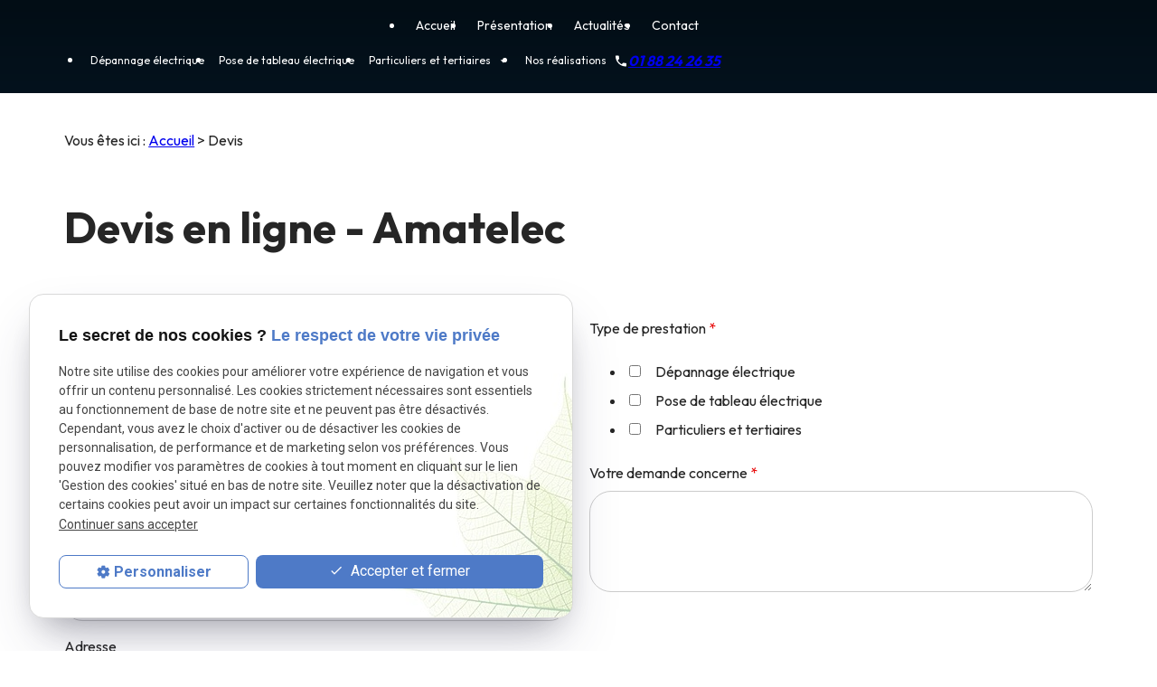

--- FILE ---
content_type: text/html; charset=UTF-8
request_url: https://www.amatelec.fr/devis.php
body_size: 6243
content:
<!DOCTYPE html>
<html lang="fr">

<!-- HEAD -->

 <!-- HEAD -->
	<head>
        <meta charset="UTF-8"/>
        <title>Devis électricien Rueil-Malmaison, Boulogne-Billancourt</title>
        <meta name="description" content="Demandez votre devis en ligne gratuitement à Amatelec pour tous vos travaux d’électricité sur Rueil-Malmaison et les communes voisines." />
        <meta name="robots" content="index, follow"/>  
		
<meta name="viewport" content="initial-scale=1.0, minimum-scale=1.0, maximum-scale=5.0, width=device-width" />

<!-- Colors -->
<meta name="msapplication-TileColor" content="#FFFFFF" />
<meta name="msapplication-TileImage" content="public/assets/gifs/icons/ms-icon-144x144.png" />

<!-- Icons -->
<link rel="apple-touch-icon" sizes="57x57" href="public/assets/gifs/icons/apple-icon-57x57.png" />
<link rel="apple-touch-icon" sizes="60x60" href="public/assets/gifs/icons/apple-icon-60x60.png" />
<link rel="apple-touch-icon" sizes="72x72" href="public/assets/gifs/icons/apple-icon-72x72.png" />
<link rel="apple-touch-icon" sizes="76x76" href="public/assets/gifs/icons/apple-icon-76x76.png" />
<link rel="apple-touch-icon" sizes="114x114" href="public/assets/gifs/icons/apple-icon-114x114.png" />
<link rel="apple-touch-icon" sizes="120x120" href="public/assets/gifs/icons/apple-icon-120x120.png" />
<link rel="apple-touch-icon" sizes="144x144" href="public/assets/gifs/icons/apple-icon-144x144.png" />
<link rel="apple-touch-icon" sizes="152x152" href="public/assets/gifs/icons/apple-icon-152x152.png" />
<link rel="apple-touch-icon" sizes="180x180" href="public/assets/gifs/icons/apple-icon-180x180.png" />
<link rel="icon" type="image/png" sizes="192x192"  href="public/assets/gifs/icons/android-icon-192x192.png" />
<link rel="icon" type="image/png" sizes="32x32" href="public/assets/gifs/icons/favicon-32x32.png" />
<link rel="icon" type="image/png" sizes="96x96" href="public/assets/gifs/icons/favicon-96x96.png" />
<link rel="icon" type="image/png" sizes="16x16" href="public/assets/gifs/icons/favicon-16x16.png" />

<!-- Manifest -->
<link rel="manifest" href="./manifest.json" />

<!-- Font -->
<link rel="preload stylesheet" as="style" href="https://fonts.googleapis.com/icon?family=Material+Icons&display=block" />
<link rel="preload stylesheet" as="style" href="https://fonts.googleapis.com/css2?family=Roboto:ital,wght@0,400;0,700;1,400;1,700&display=swap" />
<link rel="preload stylesheet" as="style" href="https://fonts.googleapis.com/css2?family=Outfit:wght@100;200;300;400;500;600;700;800;900&display=swap">
<!-- CSS -->
<link rel="preload stylesheet" as="style" href="/ressources/20121001/css/fancybox/jquery.fancybox.css" />
<link rel="preload stylesheet" as="style" href="/ressources/v2.0.3/css/styleiecheck.css" />

<link rel="preload stylesheet" as="style" href="public/css/components/slick/slick.css" />
<link rel="preload stylesheet" as="style" href="public/css/components/slick/accessible-slick-theme.css" />

<link rel="preload stylesheet" as="style" href="public/css/main.css" />
<link rel="preload stylesheet" as="style" href="public/css/theme.css" />


<style>:root { --icon-font: 'Material Icons'; }</style>

<!-- Javascript -->
<script rel="preload" as="script" src="/ressources/20121001/js/jquery.min.js"></script>	</head>

<!-- BODY -->

<body class="devis-page">

    <!-- HEADER -->
    <header>
        
<!---------------------------- TOP BAR ---------------------------->

<div class="sticky">
    <div class="menu-mobile">
        <div class="container">
            <div class="row s-between s-middle menu-mobile-content">
                <div class="topbar-brand white-text col">
                                        <div class="brand">
                        <a href="/" target="_self" class="logo gtm-global-logo"
                            title="Aller &agrave; la page d'accueil">
                            <div class="row s-middle s-start">
                                <div class="col">
                                    <!-- LOGO EN PNG -->
                                    <img src="public/assets/gifs/logo-mobile.svg" width="53" height="71" alt="Logo électricien, Amatelec à Rueil-Malmaison"
                                        class="header-only" />
                                </div>
                            </div>
                        </a>
                    </div>
                </div>
                <span class="menu-title col white-text">Menu</span>
                <button class="btn-menu col" id="menu-back">
                    <span class="material-icons">arrow_back</span>
                </button>
                <button class="btn-menu col gtm-menu-mobile-btn" id="menu-burger">
                    <span class="material-icons span-menu-burger">menu</span>
                    <span class="close-mobile material-icons">close</span>
                </button>
            </div>
        </div>
    </div>

    <div class="header-content primary ">

        <div class="main-header-content">
            <div class="container">
                <div class="row s-center m-middle m-between">
                    <div class="col desktop-only">
                                                <div class="brand">
    <a href="/" target="_self" class="logo gtm-global-logo" title="Aller &agrave; la page d'accueil">
        <div class="row s-middle s-start">
            <div class="col">
                               
                    <!-- LOGO EN PNG -->
                    <img src="public/assets/gifs/logo.svg" width="86" height="112" alt="Logo électricien, Amatelec à Rueil-Malmaison" class="header-only" />
                    <img src="public/assets/gifs/logo-footer.svg" width="86" height="112" alt="Logo électricien, Amatelec à Rueil-Malmaison" class="footer-only" />
                
            </div>
                    </div>
    </a>
</div>                    </div>
                    <div class="col">
                        <div class="top-bar">
                            <div class="row l-middle l-end">

                                                                                                <div class="col">
                                    <div class="topbar-nav-container">
                                        <nav id="topbar-nav" class="nav small">
                                            <ul><li class="firstLi index-link"><a href="/">Accueil</a></li><li class="firstLi presentation-link"><a href="entreprise-electricite.php">Présentation</a></li><li class="firstLi"><a href="actualites_al.html">Actualités</a></li><li class="firstLi devis-link"><a class="selected" href="devis.php">Devis</a></li><li class="firstLi"><a href="contact.php">Contact</a></li><li class="firstLi no-menu"><a href="politique-de-confidentialite.php">Politique de confidentialité</a></li></ul>                                        </nav>
                                    </div>
                                </div>
                                                            </div>
                        </div>
                        <div class="row l-middle l-end">
                            <div class="col col-menu">
                                <div id="nav-container">
                                    <nav id="main-nav" class="nav">
                                        <ul><li class="firstLi"><a href="depannage-electrique.php">Dépannage électrique </a></li><li class="firstLi"><a href="pose-tableau-electrique.php">Pose de tableau électrique </a></li><li class="firstLi sous_menu"><a href="#">Particuliers et tertiaires </a><ul class="dropdown"><li class="sousLi"><a href="mise-conformite-electrique.php">Mise en conformité électrique </a></li><li class="sousLi"><a href="installation-electrique.php">Installation électrique </a></li><li class="sousLi"><a href="changement-interphone.php">Changement d'interphone</a></li></ul><li class="firstLi"><a href="realisation_cl1.html">Nos réalisations </a></li></ul>                                    </nav>
                                </div>
                            </div>
                            <div class="col row-contact  desktop-only">
                                <svg xmlns="http://www.w3.org/2000/svg" width="16" height="17" viewBox="0 0 16 17"
                                    fill="none">
                                    <g clip-path="url(#clip0_2591_1000)">
                                        <path
                                            d="M4.41333 7.69333C5.37333 9.58 6.92 11.12 8.80667 12.0867L10.2733 10.62C10.4533 10.44 10.72 10.38 10.9533 10.46C11.7 10.7067 12.5067 10.84 13.3333 10.84C13.7 10.84 14 11.14 14 11.5067V13.8333C14 14.2 13.7 14.5 13.3333 14.5C7.07333 14.5 2 9.42667 2 3.16667C2 2.8 2.3 2.5 2.66667 2.5H5C5.36667 2.5 5.66667 2.8 5.66667 3.16667C5.66667 4 5.8 4.8 6.04667 5.54667C6.12 5.78 6.06667 6.04 5.88 6.22667L4.41333 7.69333Z"
                                            fill="white" />
                                    </g>
                                    <defs>
                                        <clipPath id="clip0_2591_1000">
                                            <rect width="16" height="16" fill="white" transform="translate(0 0.5)" />
                                        </clipPath>
                                    </defs>
                                </svg>
                                    <!-- NUMÉRO DE TÉLÉPHONE -->
    <address>
        <a
        href="tel:+33188242635	"
        title="T&eacute;l&eacute;phoner au 01 88 24 26 35	" class="tel gtm-global-tel">
            01 88 24 26 35	        </a>
    </address>
                            </div>
                            <div class="col desktop-only">
                                <div class="btn-devis">
    <a href="devis.php" target="_self" title="Demander un devis" class="btn accent gtm-global-devis">Demande de devis</a>
</div>                            </div>
                        </div>
                    </div>
                </div>
            </div>
        </div>
    </div>
</div>


<!---------------------------- FOLD ---------------------------->

<!-- Fold pour les autres pages -->
<div class="fold">
    <div class="container">
        <div class="row m-middle m-end index-contact">
            
            <div class="col">
                <div class="fold-tel">
                    <svg xmlns="http://www.w3.org/2000/svg" width="33" height="32" viewBox="0 0 33 32" fill="none">
                        <g clip-path="url(#clip0_2591_1798)">
                            <path
                                d="M9.32667 14.3867C11.2467 18.16 14.34 21.24 18.1133 23.1733L21.0467 20.24C21.4067 19.88 21.94 19.76 22.4067 19.92C23.9 20.4133 25.5133 20.68 27.1667 20.68C27.9 20.68 28.5 21.28 28.5 22.0133V26.6667C28.5 27.4 27.9 28 27.1667 28C14.6467 28 4.5 17.8533 4.5 5.33333C4.5 4.6 5.1 4 5.83333 4H10.5C11.2333 4 11.8333 4.6 11.8333 5.33333C11.8333 7 12.1 8.6 12.5933 10.0933C12.74 10.56 12.6333 11.08 12.26 11.4533L9.32667 14.3867Z"
                                fill="#03121E" />
                        </g>
                        <defs>
                            <clipPath id="clip0_2591_1798">
                                <rect width="32" height="32" fill="white" transform="translate(0.5)" />
                            </clipPath>
                        </defs>
                    </svg>
                        <!-- NUMÉRO DE TÉLÉPHONE -->
    <address>
        <a
        href="tel:+33188242635	"
        title="T&eacute;l&eacute;phoner au 01 88 24 26 35	" class="tel gtm-global-tel">
            01 88 24 26 35	        </a>
    </address>
                </div>
            </div>
            
                    </div>
    </div>
</div>
    </header>

    <!-- MAIN -->
    <main>
        <div class="section">
            <div class="container">
                <nav class="fil-ariane gtm-fil-ariane">Vous &ecirc;tes ici&nbsp;: <a href="/" target="_self" title="Aller &agrave; la page d'accueil">Accueil</a> &gt; Devis</nav>                <h1>Devis en ligne - Amatelec</h1>
                

<form id="formulaire_4" onsubmit="return App.validate(this);" enctype="application/x-www-form-urlencoded" class="generateur" novalidate="true" action="/devis.php" method="post">
<div class="row" id="field_27">
<div class="form_right col s12 m12 l6" id="field_18">
<p><label for="field_1" class="required">Nom  <span class="required">*</span></label>

<input type="text" name="field_1" id="field_1" value="" class="input-field" size="30" maxlength="100" /><span class="validation"></span></p>
<p><label for="field_20" class="optional">Prénom</label>

<input type="text" name="field_20" id="field_20" value="" class="input-field" size="30" maxlength="150" /><span class="validation"></span></p>
<p><label for="field_3" class="required">Téléphone <span class="required">*</span></label>

<input type="tel" name="field_3" id="field_3" value="" class="input-field" size="30" maxlength="100" /><span class="validation"></span></p>
<p><label for="field_4" class="required">Adresse e-mail <span class="required">*</span></label>

<input type="email" name="field_4" id="field_4" value="" novalidate="true" class="input-field" size="30" maxlength="100" /><span class="validation"></span></p>
<p><label for="field_12" class="optional">Adresse</label>

<input type="text" name="field_12" id="field_12" value="" class="input-field" size="30" maxlength="150" /><span class="validation"></span></p>
<div class="cp_ville" id="field_21">
<p><label for="field_14" class="optional">Code postal</label>

<input type="text" name="field_14" id="field_14" value="" class="input-field" size="10" maxlength="5" /><span class="validation"></span></p>
<p><label for="field_13" class="optional">Ville</label>

<input type="text" name="field_13" id="field_13" value="" class="input-field" size="30" maxlength="150" /><span class="validation"></span></p>
</div>
</div>
<div class="form_left col s12 m12 l6" id="field_16">
<div class="divGenerateur"><label for="field_23" class="required">Type de prestation <span class="required">*</span></label>

<ul><li><label class="noFloatingLabel"><input type="checkbox" name="field_23[]" id="field_23-depannage-electrique" value="Dépannage électrique" class="" />Dépannage électrique</label></li>
<li><label class="noFloatingLabel"><input type="checkbox" name="field_23[]" id="field_23-pose-de-tableau-electrique" value="Pose de tableau électrique" class="" />Pose de tableau électrique</label></li>
<li><label class="noFloatingLabel"><input type="checkbox" name="field_23[]" id="field_23-particuliers-et-tertiaires" value="Particuliers et tertiaires" class="" />Particuliers et tertiaires</label></li></ul><div></div><span class="validation"></span></div>
<p><label for="field_11" class="required">Votre demande concerne <span class="required">*</span></label>

<textarea name="field_11" id="field_11" cols="30" rows="4" class="input-message"></textarea><span class="validation"></span></p>
<div class="g-recaptcha" data-sitekey="6Lc0WEcpAAAAABkkS_cOYUztAYAzlFLLpfthYZy0"></div>
<p class="submit">
<input type="submit" name="input_submit4" id="field_5" value="Envoyer votre demande" class="btn fluid primary" /><span class="validation"></span></p>
</div>
</div>

<input type="hidden" name="input_blank" value="" id="input_blank" />

<input type="hidden" name="field_23_hidden" value="" id="field_23_hidden" />
<div class="divGenerateurRequired"><span class="required">*</span>&nbsp;Champs requis</div></form><script type="text/javascript">var Forms = Forms || { };
Forms.language = 'fr';
Forms.pays = 'FRANCE';
Forms.formulaire_4 = { };
Forms.formulaire_4.field_1 = [ { name: 'Zend_Validate_NotEmpty', parameters: {} } ];
Forms.formulaire_4.field_3 = [ { name: 'Zend_Validate_NotEmpty', parameters: {} }, { name: 'My_Zend_Validate_Telephone', parameters: {} } ];
Forms.formulaire_4.field_4 = [ { name: 'Zend_Validate_NotEmpty', parameters: {} }, { name: 'My_Zend_Validate_EmailAddress', parameters: {} } ];
Forms.formulaire_4.field_14 = [ { name: 'Zend_Validate_Digits', parameters: {} } ];
Forms.formulaire_4.field_23 = [ { name: 'Zend_Validate_NotEmpty', parameters: {} } ];
Forms.formulaire_4.field_11 = [ { name: 'Zend_Validate_NotEmpty', parameters: {} }, { name: 'My_Zend_Validate_UrlExterne', parameters: {} } ];
</script>            </div>
        </div>
    </main>
  
     <!-- FOOTER -->
     <footer class="gtm-footer">
            <div class="section footer-1">
    <div class="container">
        <div class="row m-middle m-between">
            <div class="col s12">
                <div class="brand">
    <a href="/" target="_self" class="logo gtm-global-logo" title="Aller &agrave; la page d'accueil">
        <div class="row s-middle s-start">
            <div class="col">
                               
                    <!-- LOGO EN PNG -->
                    <img src="public/assets/gifs/logo.svg" width="86" height="112" alt="Logo électricien, Amatelec à Rueil-Malmaison" class="header-only" />
                    <img src="public/assets/gifs/logo-footer.svg" width="86" height="112" alt="Logo électricien, Amatelec à Rueil-Malmaison" class="footer-only" />
                
            </div>
                    </div>
    </a>
</div>            </div>

            <div class="col s12">
                <div class="row m-top m-between row-footer">
                    <div class="row-footer-contact">
                        <svg xmlns="http://www.w3.org/2000/svg" width="25" height="25" viewBox="0 0 25 25" fill="none">
                            <g clip-path="url(#clip0_2575_1306)">
                                <path
                                    d="M7.12 11.2085C8.56 14.0385 10.88 16.3485 13.71 17.7985L15.91 15.5985C16.18 15.3285 16.58 15.2385 16.93 15.3585C18.05 15.7285 19.26 15.9285 20.5 15.9285C21.05 15.9285 21.5 16.3785 21.5 16.9285V20.4185C21.5 20.9685 21.05 21.4185 20.5 21.4185C11.11 21.4185 3.5 13.8085 3.5 4.41846C3.5 3.86846 3.95 3.41846 4.5 3.41846H8C8.55 3.41846 9 3.86846 9 4.41846C9 5.66846 9.2 6.86846 9.57 7.98846C9.68 8.33846 9.6 8.72846 9.32 9.00846L7.12 11.2085Z"
                                    fill="#041C2D" />
                            </g>
                            <defs>
                                <clipPath id="clip0_2575_1306">
                                    <rect width="24" height="24" fill="white" transform="translate(0.5 0.418457)" />
                                </clipPath>
                            </defs>
                        </svg>
                            <!-- NUMÉRO DE TÉLÉPHONE -->
    <address>
        <a
        href="tel:+33188242635	"
        title="T&eacute;l&eacute;phoner au 01 88 24 26 35	" class="tel gtm-global-tel">
            01 88 24 26 35	        </a>
    </address>

                    </div>
                    <div class="row-footer-contact">
                        
                        <div class="reseaux-sociaux gtm-reseaux-sociaux">
	<ul class="reset">
		
		<!-- INSTAGRAM-->
		<li>
			<a href="https://www.instagram.com/amatelec92/" target="_blank" rel="noopener nofollow noreferrer" title="Consulter le profil Instagram" class="gtm-global-instagram">
				<svg xmlns="http://www.w3.org/2000/svg" width="24" height="24" viewBox="0 0 24 24" fill="black" aria-labelledby="instagram-title-1" role="img" focusable="false">
					<title id="instagram-title-1" lang="fr">Logo Instagram</title>
					<path d="M16.98 0a6.9 6.9 0 0 1 5.08 1.98A6.94 6.94 0 0 1 24 7.02v9.96c0 2.08-.68 3.87-1.98 5.13A7.14 7.14 0 0 1 16.94 24H7.06a7.06 7.06 0 0 1-5.03-1.89A6.96 6.96 0 0 1 0 16.94V7.02C0 2.8 2.8 0 7.02 0h9.96zm.05 2.23H7.06c-1.45 0-2.7.43-3.53 1.25a4.82 4.82 0 0 0-1.3 3.54v9.92c0 1.5.43 2.7 1.3 3.58a5 5 0 0 0 3.53 1.25h9.88a5 5 0 0 0 3.53-1.25 4.73 4.73 0 0 0 1.4-3.54V7.02a5 5 0 0 0-1.3-3.49 4.82 4.82 0 0 0-3.54-1.3zM12 5.76c3.39 0 6.2 2.8 6.2 6.2a6.2 6.2 0 0 1-12.4 0 6.2 6.2 0 0 1 6.2-6.2zm0 2.22a3.99 3.99 0 0 0-3.97 3.97A3.99 3.99 0 0 0 12 15.92a3.99 3.99 0 0 0 3.97-3.97A3.99 3.99 0 0 0 12 7.98zm6.44-3.77a1.4 1.4 0 1 1 0 2.8 1.4 1.4 0 0 1 0-2.8z" />
				</svg> <!-- Instagram -->
			</a>
		</li>
			</ul>
</div>
                    </div>
                    <div class="row-footer-contact">
                    <svg xmlns="http://www.w3.org/2000/svg" width="25" height="25" viewBox="0 0 25 25" fill="none">
                            <path
                                d="M12.5 2.41846C6.977 2.41846 2.5 6.89546 2.5 12.4185C2.5 17.9415 6.977 22.4185 12.5 22.4185C18.023 22.4185 22.5 17.9415 22.5 12.4185C22.5 6.89546 18.023 2.41846 12.5 2.41846ZM15.793 17.1255L11.5 12.8325V6.41846H13.5V12.0045L17.207 15.7115L15.793 17.1255Z"
                                fill="#041C2D" />
                        </svg>
                        <div class="text">De 8h00 à 20h00 7j/7</div>

                    </div>
                </div>

            </div>
        </div>
    </div>
</div>
<div class="section footer-2">
    <div class="container">

        <nav class="align-center">
            <ul class="row l-middle l-center">
                <li class="col">
                    <a href="/ressources/ajax/mentions_legales_box.php" title="Afficher les mentions l&eacute;gales"
                        data-fancybox-type="iframe" class="ML_box" id="gtm-footer-mentions-legales">Mentions
                        l&eacute;gales</a>
                </li>
                <li class="col">
                    <a href="politique-de-confidentialite.php" target="_self"
                        title="Aller &agrave; la page Politique de confidentialit&eacute;">Politique de
                        confidentialit&eacute;</a>
                </li>

                <li class="col">
                    <a href="#gestion-des-cookies" title="Afficher la gestion des cookies"
                        id="gtm-footer-cookies">Gestion des cookies</a>
                </li>
                <li class="col">
                    <a href="plan-site.php" target="_self" title="Aller &agrave; la page Plan du site">Plan du
                        site</a>
                </li>
                                <li class="col">
                                        <div class="siret">
                        <span>Siret&nbsp;:</span>
                        88755941700019                    </div>
                                    </li>
                            </ul>
        </nav>

    </div>
</div>

<!-- MENU RACCOURCI -->
<div class="tap-bar no-desktop">
    <div class="container">
        <div class="row">
            <div class="col s4">
                <div class="tap-bar-item tap-bar-map x-small primary white-text" id="gtm-tap-bar-map">
                    <span class="material-icons">place</span>
                    <a href="https://maps.app.goo.gl/XbKigDHfrHhVqtw77" target="_blank" rel="noopener noreferrer nofollow" title="Voir le plan d'acc&egrave;s" class="lien-maps lien-raccourci bold">Plan d'accès</a>
                </div>
            </div>
            <div class="col s4">
                <div class="tap-bar-item tap-bar-devis x-small accent white-text" id="gtm-tap-bar-devis">
                    <span class="material-icons">feed</span>
                    <a href="devis.php" target="_self" title="Aller &agrave; la page Devis" class="bold">Devis</a>
                </div>
            </div>

            <div class="col s4">
                <div class="tap-bar-item tap-bar-tel x-small primary white-text" id="gtm-tap-bar-tel">
                    <span class="material-icons">phone</span>
                                            <a href="tel:+33188242635	" title="T&eacute;l&eacute;phoner au 01 88 24 26 35	" class="tel bold">01 88 24 26 35	</a>
                                    </div>
            </div>
                    </div>
    </div>    
</div>        </footer>

        <!-- SCRIPT -->
        <script rel="preload" src="/ressources/rwd.v1.1/js/outils.js" as="script"></script>
<script rel="preload" src="/ressources/20121001/js/jquery.fancybox.js" as="script"></script>
<script rel="preload" src="/ressources/4.0.1/js/axeslick.min.js"></script>
<script rel="preload" src="public/js/slick-config.js" as="script"></script>
<script rel="preload" src="public/js/main.js" as="script"></script>

<link href="/ressources/css/navigateurObsolete.css" rel="preload stylesheet" type="text/css" as="style"/>
<link rel="alternate" type="application/rss+xml" title="Actualités de amatelec.fr" href="/rss.xml"/><script rel="preload" type="text/javascript" src="/ressources/js/tarteaucitron/tarteaucitron.js" as="script"></script>
<script rel="preload" type="text/javascript" src="/ressources/js/tarteaucitron/tarteaucitron_init.js" as="script"></script>
<script rel="preload" type="text/javascript" src="/ressources/js/navigateurObsolete.js" as="script"></script>
<script rel="preload" type="text/javascript" src="/ressources/js/newsletter.js" as="script"></script>
<script rel="preload" type="text/javascript" src="/ressources/js/formulaire.js" as="script"></script>
<script type="text/javascript">
(tarteaucitron.job = tarteaucitron.job || []).push("twitter");
</script>
<script type="text/javascript">
(tarteaucitron.job = tarteaucitron.job || []).push("googlemapssearch");
</script>
<script type="text/javascript">
(tarteaucitron.job = tarteaucitron.job || []).push("facebook");
</script>
<script type="text/javascript">
(tarteaucitron.job = tarteaucitron.job || []).push("youtube");
</script>
<script type="text/javascript">
(tarteaucitron.job = tarteaucitron.job || []).push("gcmadstorage");
</script>
<script type="text/javascript">
(tarteaucitron.job = tarteaucitron.job || []).push("gcmanalyticsstorage");
</script>
<script type="text/javascript">
(tarteaucitron.job = tarteaucitron.job || []).push("gcmpersonalization");
</script>
<script type="text/javascript">
(tarteaucitron.job = tarteaucitron.job || []).push("gcmadsuserdata");
</script>
<script type="text/javascript">
tarteaucitron.user.gtagUa = "G-8NN8GEZGZ7";(tarteaucitron.job = tarteaucitron.job || []).push("gtag");
</script>
<script rel="preload" src="https://www.recaptcha.net/recaptcha/api.js" as="script"></script>

<script>
    //This is the "Offline page" service worker

    //Add this below content to your HTML page, or add the js file to your page at the very top to register service worker
    if (navigator.serviceWorker.controller) {
        console.log('[PWA Builder] active service worker found, no need to register')
    } else {
        //Register the ServiceWorker
        navigator.serviceWorker.register('/pwabuilder-sw.js', {
            scope: './'
        }).then(function(reg) {
            // console.log('Service worker has been registered for scope:'+ reg.scope);
        });
    }
</script>        <section id="IEcheck"></section>
</body>
 
</html>


--- FILE ---
content_type: text/css
request_url: https://www.amatelec.fr/public/css/components/slick/accessible-slick-theme.css
body_size: 2157
content:
@charset "UTF-8";

/* Variables
 * ========================================================================== */

:root {
    /* Colors
     * ====== */
    --primary-color: hsla(var(--primary-h), var(--primary-s), var(--primary-l), 1);
    --primary-color-lighten: hsla(var(--primary-h), var(--primary-s), calc(var(--primary-l) + 10%), 1);
    --primary-color-darken: hsla(var(--primary-h), var(--primary-s), calc(var(--primary-l) - 10%), 1);
    --primary-color-10: hsla(var(--primary-h), var(--primary-s), 10%, 1);
    --primary-color-20: hsla(var(--primary-h), var(--primary-s), 20%, 1);
    --primary-color-30: hsla(var(--primary-h), var(--primary-s), 30%, 1);
    --primary-color-40: hsla(var(--primary-h), var(--primary-s), 40%, 1);
    --primary-color-50: hsla(var(--primary-h), var(--primary-s), 50%, 1);
    --primary-color-60: hsla(var(--primary-h), var(--primary-s), 60%, 1);
    --primary-color-70: hsla(var(--primary-h), var(--primary-s), 70%, 1);
    --primary-color-80: hsla(var(--primary-h), var(--primary-s), 80%, 1);
    --primary-color-90: hsla(var(--primary-h), var(--primary-s), 90%, 1);
    --secondary-color: hsla(var(--secondary-h, var(--primary-h)), var(--secondary-s, var(--primary-s)), var(--secondary-l, var(--primary-l)), 1);
    --secondary-color-lighten: hsla(var(--secondary-h, var(--primary-h)), var(--secondary-s, var(--primary-s)), calc(var(--secondary-l, var(--primary-l)) + 10%), 1);
    --secondary-color-darken: hsla(var(--secondary-h, var(--primary-h)), var(--secondary-s, var(--primary-s)), calc(var(--secondary-l, var(--primary-l)) - 10%), 1);
    --secondary-color-10: hsla(var(--secondary-h, var(--primary-h)), var(--secondary-s, var(--primary-s)), 10%, 1);
    --secondary-color-20: hsla(var(--secondary-h, var(--primary-h)), var(--secondary-s, var(--primary-s)), 20%, 1);
    --secondary-color-30: hsla(var(--secondary-h, var(--primary-h)), var(--secondary-s, var(--primary-s)), 30%, 1);
    --secondary-color-40: hsla(var(--secondary-h, var(--primary-h)), var(--secondary-s, var(--primary-s)), 40%, 1);
    --secondary-color-50: hsla(var(--secondary-h, var(--primary-h)), var(--secondary-s, var(--primary-s)), 50%, 1);
    --secondary-color-60: hsla(var(--secondary-h, var(--primary-h)), var(--secondary-s, var(--primary-s)), 60%, 1);
    --secondary-color-70: hsla(var(--secondary-h, var(--primary-h)), var(--secondary-s, var(--primary-s)), 70%, 1);
    --secondary-color-80: hsla(var(--secondary-h, var(--primary-h)), var(--secondary-s, var(--primary-s)), 80%, 1);
    --secondary-color-90: hsla(var(--secondary-h, var(--primary-h)), var(--secondary-s, var(--primary-s)), 90%, 1);
    --accent-color: hsla(var(--accent-h), var(--accent-s), var(--accent-l), 1);
    --accent-color-lighten: hsla(var(--accent-h), var(--accent-s), calc(var(--accent-l) + 10%), 1);
    --accent-color-darken: hsla(var(--accent-h), var(--accent-s), calc(var(--accent-l) - 10%), 1);
    --accent-color-10: hsla(var(--accent-h), var(--accent-s), 10%, 1);
    --accent-color-20: hsla(var(--accent-h), var(--accent-s), 20%, 1);
    --accent-color-30: hsla(var(--accent-h), var(--accent-s), 30%, 1);
    --accent-color-40: hsla(var(--accent-h), var(--accent-s), 40%, 1);
    --accent-color-50: hsla(var(--accent-h), var(--accent-s), 50%, 1);
    --accent-color-60: hsla(var(--accent-h), var(--accent-s), 60%, 1);
    --accent-color-70: hsla(var(--accent-h), var(--accent-s), 70%, 1);
    --accent-color-80: hsla(var(--accent-h), var(--accent-s), 80%, 1);
    --accent-color-90: hsla(var(--accent-h), var(--accent-s), 90%, 1);
    --text-color: hsla(var(--text-h), var(--text-s), var(--text-l), 1);
    --text-color-lighten: hsla(var(--text-h), var(--text-s), calc(var(--text-l) + 10%), 1);
    --text-color-darken: hsla(var(--text-h), var(--text-s), calc(var(--text-l) - 10%), 1);
    --text-color-10: hsla(var(--text-h), var(--text-s), 10%, 1);
    --text-color-20: hsla(var(--text-h), var(--text-s), 20%, 1);
    --text-color-30: hsla(var(--text-h), var(--text-s), 30%, 1);
    --text-color-40: hsla(var(--text-h), var(--text-s), 40%, 1);
    --text-color-50: hsla(var(--text-h), var(--text-s), 50%, 1);
    --text-color-60: hsla(var(--text-h), var(--text-s), 60%, 1);
    --text-color-70: hsla(var(--text-h), var(--text-s), 70%, 1);
    --text-color-80: hsla(var(--text-h), var(--text-s), 80%, 1);
    --text-color-90: hsla(var(--text-h), var(--text-s), 90%, 1);
    --background-color: hsla(var(--background-h), var(--background-s), var(--background-l), 1);
    --background-color-lighten: hsla(var(--background-h), var(--background-s), calc(var(--background-l) + 10%), 1);
    --background-color-darken: hsla(var(--background-h), var(--background-s), calc(var(--background-l) - 10%), 1);
    --background-color-10: hsla(var(--background-h), var(--background-s), 10%, 1);
    --background-color-20: hsla(var(--background-h), var(--background-s), 20%, 1);
    --background-color-30: hsla(var(--background-h), var(--background-s), 30%, 1);
    --background-color-40: hsla(var(--background-h), var(--background-s), 40%, 1);
    --background-color-50: hsla(var(--background-h), var(--background-s), 50%, 1);
    --background-color-60: hsla(var(--background-h), var(--background-s), 60%, 1);
    --background-color-70: hsla(var(--background-h), var(--background-s), 70%, 1);
    --background-color-80: hsla(var(--background-h), var(--background-s), 80%, 1);
    --background-color-90: hsla(var(--background-h), var(--background-s), 90%, 1);
    --success-color: hsla(122, 39%, 49%, 1);
    --error-color: hsla(0, 100%, 45%, 1);
    --info-color: hsla(199, 98%, 48%, 1);
    /* Typography
     * ========== */
    --h4-font-size: 1.25rem;
    --h5-font-size: 1.125rem;
    --h6-font-size: 1rem;
    /* Box-shadow
     * ========== */
    --box-shadow-1: 1px 1px 4px rgba(0, 0, 0, .1);
    --box-shadow-2: 2px 2px 8px rgba(0, 0, 0, .1);
    --box-shadow-3: 4px 4px 12px rgba(0, 0, 0, .1);
    --box-shadow-4: 8px 8px 16px rgba(0, 0, 0, .1);
    --box-shadow-5: 12px 12px 24px rgba(0, 0, 0, .1);
    --box-shadow-primary-1: 1px 1px 4px hsla(var(--primary-h), var(--primary-s), var(--primary-l), .1);
    --box-shadow-primary-2: 2px 2px 8px hsla(var(--primary-h), var(--primary-s), var(--primary-l), .1);
    --box-shadow-primary-3: 4px 4px 12px hsla(var(--primary-h), var(--primary-s), var(--primary-l), .1);
    --box-shadow-primary-4: 8px 8px 16px hsla(var(--primary-h), var(--primary-s), var(--primary-l), .1);
    --box-shadow-primary-5: 12px 12px 24px hsla(var(--primary-h), var(--primary-s), var(--primary-l), .1);
}


/* Icons */

@font-face {
    font-family: "slick";
    src: url("../../../assets/fonts/slick.eot");
    src: url("../../../assets/fonts/slick.eot?#iefix") format("embedded-opentype"), url("../../../assets/fonts/slick.woff") format("woff"), url("../../../assets/fonts/slick.ttf") format("truetype"), url("../../../assets/fonts/slick.svg#slick") format("svg");
    font-weight: normal;
    font-style: normal;
    font-display: swap;
}


/**
Slidera
*/

.slick-loading .slick-list {
    background: #fff url("../../../assets/gifs/ajax-loader.gif") center center no-repeat;
}


/*=================================
  Previous and Next icon buttons
==================================*/

.slick-slider .slick-arrow::before {
    color: var(--text-color);
}

.slick-slider.slick-hidden {
    display: none;
}

.slick-prev,
.slick-next {
    position: absolute;
    top: 50%;
    display: block;
    padding: 0;
    height: 48px;
    width: 48px;
    line-height: 0;
    font-size: 0;
    cursor: pointer;
    background: transparent;
    color: transparent;
    border: none;
    transform: translate(0, -50%);
}

.slick-prev:hover .slick-prev-icon,
.slick-prev:hover .slick-next-icon,
.slick-prev:focus .slick-prev-icon,
.slick-prev:focus .slick-next-icon,
.slick-next:hover .slick-prev-icon,
.slick-next:hover .slick-next-icon,
.slick-next:focus .slick-prev-icon,
.slick-next:focus .slick-next-icon {
    opacity: 1;
}

.slick-prev:focus,
.slick-next:focus {
    top: calc(50% - 1px);
}

.slick-prev:focus .slick-prev-icon,
.slick-prev:focus .slick-next-icon,
.slick-next:focus .slick-prev-icon,
.slick-next:focus .slick-next-icon {
    font-size: 28px;
    margin-left: -2px;
}

.slick-prev.slick-disabled,
.slick-next.slick-disabled {
    cursor: default;
}

.slick-prev.slick-disabled .slick-prev-icon,
.slick-prev.slick-disabled .slick-next-icon,
.slick-next.slick-disabled .slick-prev-icon,
.slick-next.slick-disabled .slick-next-icon {
    opacity: 0.25;
}

.slick-prev .slick-prev-icon,
.slick-prev .slick-next-icon,
.slick-next .slick-prev-icon,
.slick-next .slick-next-icon {
    display: block;
    color: var(--text-color);
    opacity: 0.75;
    font-family: "slick";
    font-size: 24px;
    line-height: 1;
}

.slick-prev .slick-prev-icon:before,
.slick-prev .slick-next-icon:before,
.slick-next .slick-prev-icon:before,
.slick-next .slick-next-icon:before {
    font-family: var(--icon-font);
    font-size: 40px;
    line-height: 1;
    opacity: .75;
    color: var(--text-color);
    -webkit-font-smoothing: antialiased;
    -moz-osx-font-smoothing: grayscale;
}

.slick-prev {
    left: -2rem;
}

[dir="rtl"] .slick-prev {
    left: auto;
    right: -2rem;
}

.slick-prev .slick-prev-icon:before {
    content: "";
}

[dir="rtl"] .slick-prev .slick-prev-icon:before {
    content: "";
}

@media only screen and (min-width: 1201px) {
    .slick-prev {
        left: -3rem;
    }
    [dir="rtl"] .slick-prev {
        right: -3rem;
    }
}

.slick-next {
    right: -2rem;
}

[dir="rtl"] .slick-next {
    left: -2rem;
    right: auto;
}

.slick-next .slick-next-icon:before {
    content: "";
}

[dir="rtl"] .slick-next .slick-next-icon:before {
    content: "";
}

@media only screen and (min-width: 1201px) {
    .slick-next {
        right: -3rem;
    }
    [dir="rtl"] .slick-next {
        left: -3rem;
    }
}


/*==========================
  Slide navigation dots
===========================*/

.slick-slider {
    margin-bottom: 2rem;
}

.slick-slider.slick-dotted {
    margin-bottom: 60px;
}

.slick-dots {
    position: absolute;
    bottom: -2rem;
    display: block;
    padding: 0;
    margin: 0;
    width: 100%;
    list-style: none;
    text-align: center;
}

.slick-dots li {
    position: relative;
    display: inline-block;
    margin: 0 5px;
    padding: 0;
}

.slick-dots li button {
    display: block;
    height: 20px;
    width: 20px;
    margin-top: -4px;
    margin-left: -4px;
    line-height: 0px;
    font-size: 0px;
    color: transparent;
    border: 0;
    background: transparent;
    cursor: pointer;
}

.slick-dots li button:hover .slick-dot-icon,
.slick-dots li button:focus .slick-dot-icon {
    opacity: 1;
}

.slick-dots li button .slick-dot-icon {
    color: var(--text-color);
    opacity: 0.25;
}

.slick-dots li button .slick-dot-icon:before {
    position: absolute;
    top: 0;
    left: 0;
    content: "•";
    font-family: "slick";
    font-size: 32px;
    line-height: 1;
    text-align: center;
    transition: all .05s linear;
}

.slick-dots li.slick-active button:focus .slick-dot-icon {
    opacity: 1;
}

.slick-dots li.slick-active button .slick-dot-icon {
    color: var(--text-color);
    opacity: 1;
}


/**
 Improved .sr-only class by ffoodd: https://gist.github.com/ffoodd/000b59f431e3e64e4ce1a24d5bb36034
 */

.slick-sr-only {
    border: 0 !important;
    clip: rect(1px, 1px, 1px, 1px) !important;
    -webkit-clip-path: inset(50%) !important;
    clip-path: inset(50%) !important;
    height: 1px !important;
    margin: -1px !important;
    overflow: hidden !important;
    padding: 0 !important;
    position: absolute !important;
    width: 1px !important;
    white-space: nowrap !important;
}


/*===========================
  Pause/play icon button
============================*/

.slick-autoplay-toggle-button {
    position: absolute;
    left: 5px;
    bottom: -32px;
    z-index: 10;
    opacity: 0.75;
    background: none;
    border: 0;
    cursor: pointer;
    color: var(--text-color);
}

.slick-autoplay-toggle-button:hover,
.slick-autoplay-toggle-button:focus {
    opacity: 1;
}

.slick-autoplay-toggle-button .slick-pause-icon:before {
    content: "⏸";
    width: 20px;
    height: 20px;
    font-family: "slick";
    font-size: 18px;
    font-weight: normal;
    line-height: 20px;
    text-align: center;
}

.slick-autoplay-toggle-button .slick-play-icon:before {
    content: "▶";
    width: 20px;
    height: 20px;
    font-family: "slick";
    font-size: 18px;
    font-weight: normal;
    line-height: 20px;
    text-align: center;
}


/*# sourceMappingURL=accessible-slick-theme.css.map */

--- FILE ---
content_type: text/css
request_url: https://www.amatelec.fr/public/css/theme.css
body_size: 4040
content:
:root {
    --primary-h: 206;
    /* hue */
    --primary-s: 76%;
    /* saturation */
    --primary-l: 6%;
    /* luminosity */
    --accent-h: 1;
    /* hue */
    --accent-s: 73%;
    /* saturation */
    --accent-l: 53%;
    /* luminosity */
    --text-h: 0;
    /* hue */
    --text-s: 0%;
    /* saturation */
    --text-l: 15%;
    /* luminosity */
    --background-h: 0;
    /* hue */
    --background-s: 0%;
    /* saturation */
    --background-l: 100%;
    /* luminosity */
    --primary-font: 'Outfit', sans-serif;
    --secondary-font: 'Roboto', sans-serif;
    --h1-font-size: 3rem;
    --h2-font-size: 2rem;
    --h3-font-size: 1.5rem;
    --headings-line-height: 1.333333;
    --link-color: var(--primary-color-40);
    --border-radius: 2rem;
    --button-border-radius: 24px;
    --img-slide-01: url('../assets/gifs/slider/slide-01.jpg');
    --img-slide-02: url('../assets/gifs/slider/slide-02.jpg');
    --img-slide-03: url('../assets/gifs/slider/slide-03.jpg');
}


/* BRAND */


/* ===== */

header .brand img.footer-only,
footer .brand img.header-only,
.rappel_telephonique .brand img.footer-only {
    display: none;
}

.fil-ariane .first {
    display: inline-block;
}

.paginationControl {
    text-align: center;
    font-size: 25px;
    margin-top: 3rem;
}

.paginationControl a {
    text-decoration: none;
}

.paginationControl .selected {
    font-weight: bold;
}

.fil-ariane,
#fil_ariane {
    margin-bottom: 3rem;
}

.catalogue-detail-images-container .col:not(:first-child) {
    width: 33.333333333333333%;
    flex-grow: inherit;
    flex-basis: inherit;
}

.catalogue-detail nav.fil-ariane.gtm-fil-ariane {
    margin-bottom: 3rem;
}

.slide-img .container,
.slide-img .container .bloc,
.slide-img,
.slider-slick {
    height: auto;
    min-height: auto;
}

#encart-contact .col {
    margin-bottom: 1rem;
}

#encart-contact .card {
    border: 1px solid var(--secondary-color);
    padding: 1rem;
    border-radius: 12px;
    height: 100%;
}

#encart-contact .title-5.bold {
    height: 2rem;
}

#encart-contact .card .card-content {
    display: flex;
    flex-direction: column;
    justify-content: center;
    height: 100%;
}

.sc-content #relance ul {
    padding-left: 0 !important;
}

.contact-page iframe {
    min-height: 350px;
}

.fancy-box-body .brand .row {
    justify-content: center;
}

.plan-site .sitemap-nav ul li a {
    margin-bottom: .5rem;
    display: inline-block;
}

#mess_newsletter {
    color: var(--accent-color);
    display: block;
    margin-top: 1rem;
}

.slick-autoplay-toggle-button .slick-pause-icon:before {
    display: none;
}

.slick-dots li button .slick-dot-icon:before {
    font-size: 16px;
}

.contact-page .s-middle {
    flex-wrap: nowrap;
    height: 100%;
}

.contact-page .s-stretch {
    flex-wrap: nowrap;
}

.valide {
    color: hsl(120deg 100% 35%);
}

.erreur {
    color: hsl(0deg 100% 46%);
}

.actualites-listing #fil_ariane {
    margin-bottom: 0rem;
}

.btn-politic-contact {
    margin-top: 1rem;
}

.card-image a {
    display: block;
    width: 100%;
    height: 100%;
}

.slider-slick {
    display: block;
}

@media screen and (min-width: 601px) and (max-width: 992px) {
    .prestations-card-title a {
        font-size: 15px!important;
    }
    .sc-content img {
        display: block;
        margin: 0 auto;
        width: 70%;
        object-fit: cover;
    }
    .catalogue-detail a.lightbox,
    .catalogue-detail a.lightbox img {
        display: block;
        width: 70%!important;
        margin: auto;
        height: auto;
    }
    .detail-actu-image a {
        width: 70%!important;
        margin: auto;
        margin-bottom: 1.5rem;
    }
}

.actualites-listing-card-content {
    padding: 1rem;
    border-radius: 16px;
    background: #FFF;
    box-shadow: 5px 5px 13px 0px rgba(230, 230, 230, 0.90), -5px -5px 10px 0px rgba(255, 255, 255, 0.90), 5px -5px 10px 0px rgba(230, 230, 230, 0.20), -5px 5px 10px 0px rgba(230, 230, 230, 0.20), -1px -1px 2px 0px rgba(230, 230, 230, 0.50) inset, 1px 1px 2px 0px rgba(255, 255, 255, 0.30) inset;
}

@media screen and (max-width: 992px) {
    .actualites-card-content {
        padding: 1rem;
        border-radius: 16px;
        background: #FFF;
        box-shadow: 5px 5px 13px 0px rgba(230, 230, 230, 0.90), -5px -5px 10px 0px rgba(255, 255, 255, 0.90), 5px -5px 10px 0px rgba(230, 230, 230, 0.20), -5px 5px 10px 0px rgba(230, 230, 230, 0.20), -1px -1px 2px 0px rgba(230, 230, 230, 0.50) inset, 1px 1px 2px 0px rgba(255, 255, 255, 0.30) inset;
    }
    .actualites-encart-card-image,
    .actualites-card-image {
        height: 303px;
    }
    .slide-content {
        padding: 167px 0 151px!important;
    }
    .slider-text {
        margin: auto;
    }
    .slide-img.slide-01 {
        background-image: transparent;
    }
    .slide-img.slide-01 {
        background: linear-gradient(180deg, #020D15 0%, #04121D 100%)!important;
    }
    .slide-content {
        text-align: center;
    }
    .index-page .title-2 {
        font-size: 28px!important;
    }
    .row-cat {
        flex-direction: column;
        align-items: center;
        gap: 1.5rem;
    }
    #bloc-03 .btn-devis {
        margin-bottom: 2rem;
    }
    .index-page h2 {
        margin-top: 2rem!important;
    }
    .pf-card {
        margin-top: 1rem;
    }
    .actualites-card {
        margin-bottom: 1rem;
    }
    .prestations-card {
        margin-top: 1rem;
        margin-bottom: 1rem;
    }
    .prestations-card img {
        margin: auto;
    }
    .header-content .nav>ul>.sous_menu.opened>a,
    .header-content .nav .dropdown>.sous_menu.opened>a {
        color: #fff;
        background-color: transparent!important;
    }
    .fold-tel {
        display: flex;
        align-items: center;
        grid-area: .5rem;
    }
    .fold-tel .tel {
        color: #03121E;
        font-size: 18px;
        font-weight: 700;
        line-height: 175%;
    }
    .menu-mobile {
        height: 78px;
        background-color: #fff;
    }
    .menu_opened .menu-mobile {
        height: 3.5rem;
        background-color: var(--primary-color-darken);
    }
    .span-menu-burger {
        background-color: #D0DEE9;
        color: #0D3756;
        padding: 12px;
    }
    .header-content .nav>ul>.sous_menu.opened>a,
    .header-content .nav .dropdown>.sous_menu.opened>a {
        width: calc(100% - 12rem);
    }
    #mess_newsletter {
        text-align: center;
    }
    footer nav li {
        margin-bottom: .5rem;
    }
    #bloc-01 img,
    #bloc-02 img,
    #bloc-03 img,
    #bloc-04 img,
    #bloc-05 img,
    #bloc-06 img,
    #bloc-07 img {
        display: block;
        margin: auto;
    }
    .header-content .nav ul li a {
        font-size: 16px;
        border-bottom: solid 1px #ebebeb;
    }
    /* .sous_menu.selected.opened a {
        background-color: transparent!important;
    } */
    .header-content .nav>ul>.sous_menu.opened>a,
    .header-content .nav .dropdown>.sous_menu.opened>a {
        left: 22px;
    }
    .contact-page .index-contact .tel {
        display: none;
    }
    h1 {
        font-size: 23px;
    }
    h2 {
        font-size: 20px;
    }
    h3 {
        font-size: 19px;
    }
    .sc-content .ac-doubleColonne .ac-colonne {
        width: 100%!important;
    }
    .index-contact {
        margin-bottom: 1rem;
        margin-top: 1rem;
    }
}

.row-footer {
    max-width: 497px;
    margin: auto;
}

.row-footer-contact {
    display: flex;
    align-items: center;
    justify-content: center;
    gap: .5rem;
    flex-direction: column;
}

footer .brand .row {
    justify-content: center;
    margin-bottom: 40px;
}

.slide-content {
    padding: 284px 0 212px;
}

.slide-img {
    background-color: var(--primary-color);
}

.slider-text {
    font-weight: 400;
    line-height: 150%;
    max-width: 538px;
}

.slide-content h1 {
    font-size: 48px;
    font-weight: 700;
    line-height: 120%;
    margin: 0 0 24px;
}

h1.h1-geoloc span,
.title-1.h1-geoloc span {
    font-size: 40px;
    font-weight: 700;
    line-height: 120%;
    margin: 0;
}

h1.h1-geoloc span::before,
.title-1.h1-geoloc span::before {
    display: none;
}

.slide-content .btn-devis {
    margin-top: 24px;
}

.prestations-card {
    transition: .7s;
    text-align: center;
    padding: 24px;
    border-radius: 24px;
    background: linear-gradient(135deg, #F2F2F2 0%, #FFF 100%);
    box-shadow: 17px 17px 43px 0px rgba(224, 224, 224, 0.90), -17px -17px 34px 0px rgba(255, 255, 255, 0.90), 17px -17px 34px 0px rgba(224, 224, 224, 0.20), -17px 17px 34px 0px rgba(224, 224, 224, 0.20);
}

.prestations-card-title {
    margin-top: 31px;
}

.prestations-card-title a {
    text-decoration: none;
    color: #01090F;
    font-family: Outfit;
    font-size: 24px;
    font-weight: 700;
    line-height: 120%;
}

#bloc-01 img,
#bloc-02 img,
#bloc-03 img {
    border-radius: 24px;
}

.index-page h2 {
    color: #03121E;
    font-weight: 700;
    line-height: 120%;
    margin: 0 0 24px;
}

.pf-card {
    text-align: center;
}

.pf-card-title {
    margin-top: 1rem;
    color: #01090F;
    font-family: Outfit;
    font-size: 18px;
    font-weight: 400;
    line-height: 120%;
}

.pf-card-image {
    border-radius: 24px;
    background: linear-gradient(135deg, #F2F2F2 0%, #FFF 100%);
    box-shadow: 17px 17px 43px 0px rgba(224, 224, 224, 0.90), -17px -17px 34px 0px rgba(255, 255, 255, 0.90), 17px -17px 34px 0px rgba(224, 224, 224, 0.20), -17px 17px 34px 0px rgba(224, 224, 224, 0.20);
    padding: 24px;
    width: fit-content;
    margin: auto;
}

.slick-pf {
    margin-top: 40px;
}

.row-cat {
    margin-bottom: 48px;
    display: flex;
    align-items: center;
    justify-content: space-between;
}

.catalogue-card span {
    display: block;
}

#encart-catalogue .title-2,
#encart-actualites .title-2 {
    color: #01090F;
    font-family: Outfit;
    font-size: 40px;
    font-weight: 700;
    line-height: 120%;
    margin: 0 0 0 0;
}

a.btn.outlined {
    border: 1px solid #041C2D!important;
    color: #041C2D!important;
    font-weight: 700;
    line-height: 150%;
}

a.btn.outlined:hover {
    background-color: #041C2D!important;
    color: #fff!important;
}

.show-more.btn {
    border: 1px solid #fff!important;
    color: #fff!important;
    font-weight: 700;
    line-height: 150%;
    height: auto;
}

.show-more.btn:hover {
    border: 1px solid #fff!important;
    color: #fff!important;
    opacity: 1!important;
    background-color: #C01C1A!important;
}

a.btn.accent {
    background: linear-gradient(90deg, #DF3331 0%, #C01C1A 100%)!important;
}

a.btn.accent:hover {
    opacity: .5;
}

.catalogue-card:hover .catalogue-card-image a {
    position: relative;
    border-radius: 24px;
    background: linear-gradient(90deg, #DF3331 0%, #C01C1A 100%);
    display: flex;
    align-items: center;
    justify-content: center;
}

.catalogue-card-image {
    height: 303px;
    transition: .7s;
}

.catalogue-card-image a,
.catalogue-card-image img {
    display: block;
    height: 100%;
    width: 100%;
    object-fit: cover;
}

.catalogue-card:hover .catalogue-encart-card-image img {
    display: none;
}

.catalogue-card-image .show-more.btn {
    display: none;
}

.catalogue-card:hover .catalogue-card-image .show-more.btn {
    display: block;
}

.catalogue-card-image img {
    border-radius: 24px;
}

.catalogue-card {
    transition: .7s;
    text-align: center;
}

.catalogue-card-title {
    margin-top: 24px;
}

.catalogue-card-title a {
    text-decoration: none;
    color: #01090F;
    font-family: Outfit;
    font-size: 20px;
    font-weight: 400;
    line-height: 120%;
}

#bloc-03 .btn-devis {
    margin-top: 1.5rem;
}

footer {
    background: #F0F5F9;
}

.footer-2 .container {
    max-width: 871px;
    border-top: 1px solid #03121E;
}

footer nav {
    color: #04121D;
    font-family: Outfit;
    font-weight: 400;
    line-height: 130%;
}

footer nav a {
    text-decoration: underline!important;
}

.footer-1 {
    padding: 40px 0;
}

.footer-2 {
    padding: 0px 0 40px;
}

@media screen and (min-width: 993px) and (max-width: 1301px) {
    header .brand .col {
        width: 75px;
    }
    .header-content .nav#main-nav>ul>li>a,
    .header-content .btn-devis a {
        font-size: 12px!important;
    }
    .header-content .nav ul li.sous_menu ul.dropdown>li a {
        font-size: 11px!important;
    }
    .col-menu,
    .row-contact {
        padding: 0!important;
    }
    .prestations-card-title a {
        font-size: 17px!important;
    }
    #encart-catalogue .slick-prev {
        left: -5rem!important;
    }
    #encart-catalogue .slick-next {
        right: 0!important;
    }
}

.prestations-card:hover {
    border-radius: 24px;
    background: #F9F9F9;
    box-shadow: 5px 5px 13px 0px rgba(224, 224, 224, 0.90) inset, -5px -5px 10px 0px rgba(255, 255, 255, 0.90) inset, 5px -5px 10px 0px rgba(224, 224, 224, 0.20) inset, -5px 5px 10px 0px rgba(224, 224, 224, 0.20) inset, -1px -1px 2px 0px rgba(224, 224, 224, 0.50), 1px 1px 2px 0px rgba(255, 255, 255, 0.30);
}

footer nav a:hover {
    color: #2662D7!important;
}

.actualites-card-title a,
.actualites-encart-card-title {
    text-decoration: none;
    color: #01090F;
    font-family: Outfit;
    font-size: 32px;
    font-weight: 700;
    line-height: 120%;
    display: block;
    height: 32px;
    overflow: hidden;
    cursor: pointer;
}

.actualites-card-title {
    height: 32px;
    overflow: hidden;
    margin-bottom: 4px;
}

.actualites-listing-card-title a {
    font-size: 20px;
    height: 25px;
}

.actualites-listing-card-title {
    height: 25px;
}

.actualites-card-text {
    color: #03121E;
    font-weight: 400;
    line-height: 150%;
    margin: 12px 0 16px;
}

.actualites-listing-card-text {
    height: 72px;
    overflow: hidden;
}

.actualites-card-image img,
.actualites-card-image a {
    height: 100%;
    width: 100%;
    display: block;
    object-fit: cover;
    border-radius: 24px;
}

.actualites-card-link a {
    color: #0D3756;
    font-weight: 400;
    line-height: 150%;
}

.page-404 header {
    background-color: #01090F;
}

#encart-catalogue .slick-prev .slick-prev-icon:before {
    content: url(../assets/gifs/slick-prev.svg);
}

#encart-catalogue .slick-next .slick-next-icon:before {
    content: url(../assets/gifs/slick-next.svg);
}

#encart-catalogue .slick-prev,
#encart-catalogue .slick-next {
    top: 27%;
}

#encart-catalogue .slick-prev {
    left: -7rem;
}

#encart-catalogue .slick-next {
    right: -1rem;
}

@media screen and (min-width: 993px) {
    .actualites-encart-card-content.inactive {
        padding: 1rem;
        border-bottom: 1px solid #B8C7D3;
        background: #FFF;
    }
    .actualites-encart-card-content.active {
        padding: 1rem;
        border-radius: 16px;
        background: #FFF;
        border-bottom: none;
        box-shadow: 5px 5px 13px 0px rgba(230, 230, 230, 0.90), -5px -5px 10px 0px rgba(255, 255, 255, 0.90), 5px -5px 10px 0px rgba(230, 230, 230, 0.20), -5px 5px 10px 0px rgba(230, 230, 230, 0.20), -1px -1px 2px 0px rgba(230, 230, 230, 0.50) inset, 1px 1px 2px 0px rgba(255, 255, 255, 0.30) inset;
    }
    .header-content .btn-devis a {
        font-family: Outfit;
        font-size: 16px;
        font-weight: 700;
        line-height: 150%;
    }
    .row-contact .tel {
        font-family: Outfit;
        font-size: 16px;
        font-weight: 700;
        line-height: 150%;
    }
    .actualites-encart-card-image {
        height: 576px;
    }
    .fold-index {
        margin-top: -136px;
    }
    .new-content {
        display: flex;
        flex-direction: column;
        justify-content: space-between;
    }
    .header-content {
        color: #fff;
    }
    .slide-img.slide-01 {
        background-image: var(--img-slide-01);
        background-size: cover;
    }
    .row-contact {
        display: flex;
        align-items: center;
        gap: .5rem;
    }
    .header-content .nav ul li.sous_menu ul.dropdown>li a {
        font-size: 13px;
    }
    .header-content .nav#topbar-nav>ul>li>a,
    .header-content .nav#topbar-nav .dropdown li a {
        font-size: 14px;
        font-weight: 400;
        line-height: 120%;
    }
    .header-content .nav#main-nav>ul>li>a {
        font-weight: 400;
        line-height: 150%;
        padding-top: .4rem;
        padding-right: 0.5rem;
        padding-bottom: .4rem;
        padding-left: 0.5rem;
    }
    header .devis-link {
        display: none;
    }
    .header-content .nav ul li.sous_menu ul.dropdown {
        background-color: var(--primary-color);
    }
    .header-content .nav ul li a.selected,
    .header-content .nav ul li a:hover,
    .header-content .nav ul li:hover>a {
        color: #2662D7;
    }
    .header-content .nav ul li.sous_menu>a::after {
        text-decoration: none;
        content: url(../assets/gifs/down.svg);
    }
    footer nav {
        font-size: 14px;
    }
    .index-page h2 {
        font-size: 40px;
    }
    .index-page main .container {
        max-width: 1320px;
    }
    #encart-prestations {
        padding: 64px 0 128px;
    }
    #bloc-01,
    #bloc-02,
    #bloc-03,
    .encart-avis,
    #encart-catalogue,
    #encart-actualites {
        padding: 80px 0;
    }
    .index-page .header-content {
        background: transparent;
    }
    .header-content {
        padding: 12px 0;
    }
    body:not(.index-page) .header-content,
    .sticky-header .header-content {
        background: linear-gradient(180deg, #020D15 0%, #04121D 100%);
    }
    address a:hover,
    header .brand .col:hover,
    footer .brand:hover img,
    footer .footer-bloc-1 a:hover,
    footer .footer-bloc-2 a:hover,
    footer .white-text nav a:hover,
    #fil_ariane a:hover,
    .paginationControl a:hover,
    #encart-prestations .card-image a:hover,
    .catalogue-listing .card-image a:hover,
    .catalogue-listing .card-content a:hover,
    .catalogue-detail-images-container a:hover,
    .catalogue-card-title a:hover,
    .actualites-listing-card-image a:hover,
    .actualites-encart-card-image a:hover,
    .actualites-card-title a:hover,
    .actualites-listing-card-content a:hover,
    .insta-name a:hover,
    footer .reset a:hover,
    .prestations-card-title a:hover {
        opacity: .5!important;
    }
    .sc-content img {
        display: block;
        max-width: 100%;
        margin: 0 auto;
        width: 100%;
        object-fit: cover;
    }
    .sc-content .ac-doubleColonne .ac-colonne {
        width: 50%!important;
    }
    .index-contact {
        display: none!important;
    }
    .sc-content .ac-doubleColonne {
        align-items: center!important;
    }
}

@media screen and (max-width: 600px) {
    .prestations-card-title a {
        font-size: 17px!important;
    }
    .slide-content h1 {
        font-size: 32px!important;
    }
    h1.h1-geoloc span,
    .title-1.h1-geoloc span {
        font-size: 24px!important;
    }
    .row-footer-contact {
        margin-bottom: 1rem;
    }
    .fold-tel {
        justify-content: center;
        margin-bottom: 12px;
    }
    .sc-content #relance ul li {
        margin-bottom: .5rem;
    }
    .bloc-horaires {
        margin-top: 1rem;
    }
    .fancy-box-body h2 {
        font-size: 18px;
    }
    .index-contact .tel {
        text-align: center;
        display: block;
        margin: auto;
    }
}

@media screen and (min-width: 601px) {
    .recherche_actu #input_recherche_actu {
        width: calc(100% - 10.25rem)!important;
    }
    .btn:not(.fluid) {
        width: auto;
    }
}

.contact-page h1,
.contact-page p.intro {
    color: #fff;
}

.sticky {
    position: fixed;
    top: 0;
    left: 0;
    right: 0;
    transition: all .3s;
    z-index: 100;
}

.sticky-header .sticky.scroll_down {
    transform: translateY(-100%);
}

.avis-card .avis-card-text {
    color: #01090F;
    font-weight: 400;
    line-height: 150%;
    margin-left: 80px;
    margin-top: 0.5rem;
}

.avis-encart-card .row {
    flex-wrap: nowrap;
}

.avis-encart-card-date {
    font-size: 9px;
    color: hsl(40 1% 34% / 1);
}

.avis-encart-card {
    border-radius: 16px;
    background: #FFF;
    box-shadow: 5px 5px 13px 0px rgba(230, 230, 230, 0.90), -5px -5px 10px 0px rgba(255, 255, 255, 0.90), 5px -5px 10px 0px rgba(230, 230, 230, 0.20), -5px 5px 10px 0px rgba(230, 230, 230, 0.20), -1px -1px 2px 0px rgba(230, 230, 230, 0.50) inset, 1px 1px 2px 0px rgba(255, 255, 255, 0.30) inset;
    padding: 1rem;
    margin: auto;
    margin-bottom: 1rem;
}

.avis-name {
    color: #01090F;
    font-size: 18px;
    font-weight: 700;
    line-height: 175%;
}

.encart-avis .show-more {
    display: none;
}

.encart-avis div.slick-slide.slick-active>div>div>div>div>div.row.s-top.s-start>div:nth-child(1)>img {
    margin-top: -.15rem;
}

p {
    margin-block-start: 1em;
    margin-block-end: 1em;
    margin-inline-start: 0px;
    margin-inline-end: 0px;
}

main ul {
    margin-block-start: 1em;
    margin-block-end: 1em;
    margin-inline-start: 0px;
    margin-inline-end: 0px;
    padding-inline-start: 40px;
}

.catalogue-listing-card-title {
    margin-bottom: 1rem;
}

--- FILE ---
content_type: image/svg+xml
request_url: https://www.amatelec.fr/public/assets/gifs/logo-footer.svg
body_size: 24260
content:
<svg width="86" height="113" viewBox="0 0 86 113" fill="none" xmlns="http://www.w3.org/2000/svg" xmlns:xlink="http://www.w3.org/1999/xlink">
<rect x="0.048584" y="0.418457" width="85.9029" height="112" fill="url(#pattern0)"/>
<defs>
<pattern id="pattern0" patternContentUnits="objectBoundingBox" width="1" height="1">
<use xlink:href="#image0_2591_1300" transform="matrix(0.00162975 0 0 0.00125 -0.000332259 0)"/>
</pattern>
<image id="image0_2591_1300" width="614" height="800" xlink:href="[data-uri]"/>
</defs>
</svg>


--- FILE ---
content_type: application/javascript
request_url: https://www.amatelec.fr/public/js/main.js
body_size: 2513
content:
var menu = false;
var taille_ecran = window.innerWidth;
var taille_changement = 992; // Modifier ici la dimension pour le passage du menu mobile au desktop

$(document).ready(function() {
    /* JS new archive */
    // Newsletter wrap le tout dans un div   
    $("#form_newsletter").wrap(function() {
        $(this).html("<div class='newsletterInput'>" + $(this).html() + "</div>");
    });
    $('#js_submit').appendTo('.newsletterInput');
    $('#js_submit').val('Je m\'inscris');

    // Création du span autour du <select> pour la stylisation de la balise
    $('form select').wrap('<span class="select-wrap">');

    // Ajout de la classe GTM sur le lien de l'adresse email
    $('.coordonnee-mail > a').addClass('gtm-global-email');

    // Ajout de la classe GTM sur le formulaire de newsletter
    $('#form_newsletter').addClass('gtm-form-newsletter');

    // Bloquer le lien pour le numero de telephone
    $('a.tel').click(function() {
        if (taille_ecran < 670 && isMobile.any()) {
            return true;
        } else {
            return false;
        }
    });

    // Menu mobile burger
    $("#menu-burger").click(
        function() {
            if ($('body').hasClass('menu_opened')) {
                $('body').removeClass('menu_opened MenuLevel2Opened MenuLevel3Opened');
                $('.sous_menu').removeClass('opened');
                $('#nav-container').css('right', '-100%');
            } else {
                $('body').addClass('menu_opened');
                $('#nav-container').css('right', '0');
            }
        }
    );

    //  Sous-menu mobile
    $('.nav > ul > .sous_menu').append('<span class="btnMenuLevel2"></span>');

    $('.dropdown > .sous_menu').append('<span class="btnMenuLevel3"></span>');

    $('.btnMenuLevel2').click(function() {
        $('body').addClass('MenuLevel2Opened');
        $(this).parent().toggleClass('opened');
        return false;
    });

    $('.btnMenuLevel3').click(function() {
        $('body').addClass('MenuLevel3Opened');
        $(this).parent().toggleClass('opened');
        return false;
    });

    $("#menu-back").click(
        function() {
            if ($('body').hasClass('MenuLevel3Opened')) {
                $('body').removeClass('MenuLevel3Opened');
                $('.dropdown > .sous_menu').removeClass('opened');
            } else {
                $('body').removeClass('MenuLevel2Opened');
                $('.sous_menu').removeClass('opened');
            }
        }
    );

    // Ajouter la navigation secondaire de la top-bar au menu burger 
    // et mettre le lien vers l'accueil en premier
    if (taille_ecran < taille_changement) {
        $('#topbar-nav').appendTo($('#nav-container'));
        $('.nav .presentation-link').prependTo($('#main-nav > ul'));

        $('.nav .index-link').prependTo($('#main-nav > ul'));
    } else {
        $('#topbar-nav').prependTo($('.topbar-nav-container'));
        $('.nav .presentation-link').prependTo($('#topbar-nav > ul'));

        $('.nav .index-link').prependTo($('#topbar-nav > ul'));
    }

    // Plan du site : mettre le lien vers l'accueil en premier
    $('.sitemap-nav .presentation-link').prependTo($('.sitemap-nav .main-nav ul'));

    $('.sitemap-nav .index-link').prependTo($('.sitemap-nav .main-nav ul'));

    // Sticky header
    var position = $(window).scrollTop();
    var heightHeader = $('.sticky').height();

    $('body').css('padding-top', heightHeader + 'px');

    $(window).scroll(function() {
        var scroll = $(window).scrollTop();

        if (scroll > position) {
            ('scrollDown');
            $('.sticky').addClass('scroll_down');
            $('.sticky').removeClass('scroll_up');
        } else {
            ('scrollUp');
            $('.sticky').addClass('scroll_up');
            $('.sticky').removeClass('scroll_down');
        }

        // ajuste la position sticky en fonction du sticky header :
        // - du listing des autres actus dans le détail actu 
        // - des photos dans le détail BDD
        if (taille_ecran > taille_changement) {
            if (scroll > position) {
                $('#listing-autres-actus-categorie').css('top', '1rem').css('padding-top', '0');
                $('.catalogue-detail-images-container').css('top', '1rem').css('padding-top', '0');
            } else {
                $('#listing-autres-actus-categorie').css('top', heightHeader + 'px').css('padding-top', '1rem');
                $('.catalogue-detail-images-container').css('top', heightHeader + 'px').css('padding-top', '1rem');
            }
        }

        position = scroll;

        if ($(document).scrollTop() > heightHeader) {
            $('header').addClass('sticky-header');
        } else {
            $('header').removeClass('sticky-header');
        }

    });

    // Ajout du padding-bottom sur le body pour que la tap-bar n'empiète pas sur le contenu
    if (taille_ecran < taille_changement) {
        $('body').css('padding-bottom', '7rem');
    }

    $(window).on('resize', function() {
        var new_taille_ecran = window.innerWidth;
        var new_heightHeader = $('.sticky').height();
        $('body').css('padding-top', new_heightHeader + 'px');
        if (new_taille_ecran > taille_changement) {
            $('body').removeClass('menu_opened MenuLevel2Opened MenuLevel3Opened').css('padding-bottom', '0');;
            $('#nav-container').css('right', '0');
            $('#topbar-nav').prependTo($('.topbar-nav-container'));

            $('.nav .presentation-link').prependTo($('#topbar-nav > ul'));

            $('.nav .index-link').prependTo($('#topbar-nav > ul'));
            $('.sous_menu').removeClass('opened');
        } else {
            $('body').css('padding-bottom', '7rem');
            $('#nav-container').css('right', '-100%');
            $('#topbar-nav').appendTo($('#nav-container'));
            $('.nav .presentation-link').prependTo($('#main-nav > ul'));

            $('.nav .index-link').prependTo($('#main-nav > ul'));
        }
    });

    if (taille_ecran > taille_changement) {
        $('a.lien-maps').attr('href', 'contact.php').attr('target', '_self'); //Ne pas oublier de changer contact.php si l'url est différente
    }

    /* Supression du clic sur les liens non cliquables (#) */
    $('a').on('click', function() {
        if ($(this).attr('href') == '#') {
            return false;
        }
    });

    /************************************** Fancybox ***********************/
    $('.fancybox').fancybox();
    $('.lightbox').fancybox();
    $("a#box_ami").fancybox({ maxWidth: 370, maxHeight: 400, autoSize: false });
    $("a#NL_box").fancybox({ maxWidth: 470, maxHeight: 530, autoSize: false });
    $("a.ML_box").fancybox({ maxWidth: 500, maxHeight: 700, autoSize: false });
    $("a.thickbox, a[rel='lightbox']").fancybox();
    $("a[rel='lightbox2']").fancybox({ maxWidth: 470, maxHeight: 550, autoSize: false, arrows: false });

    $("#input_newsletter").attr('placeholder', 'Votre adresse mail');

    // Configuration identique des tous les menus avec sous_menus : ul > li.sous_menu > a.main > ul.dropdown
    if (!$('ul li.sous_menu ul').hasClass('ssdropdown')) {
        $('ul li.sous_menu ul').addClass('dropdown');
    }
    $('ul').find('a.selected').parents('li.sous_menu').addClass('selected').find('a:first').addClass('selected');

    // ACTUALITES
    $('.cat_actu ul ul').unwrap();

    // MASONRY GRID
    function resizeMasonryGridItem(item) {
        masonryGrid = document.getElementsByClassName("masonry-grid")[0];
        rowHeight = parseInt(window.getComputedStyle(masonryGrid).getPropertyValue('grid-auto-rows'));
        rowGap = parseInt(window.getComputedStyle(masonryGrid).getPropertyValue('grid-row-gap'));
        rowSpan = Math.ceil((item.querySelector('.masonry-item-content').getBoundingClientRect().height + rowGap) / (rowHeight + rowGap));
        item.style.gridRowEnd = "span " + rowSpan;
    }

    function resizeAllMasonryGridItems() {
        allItems = document.getElementsByClassName("masonry-item");
        for (x = 0; x < allItems.length; x++) {
            resizeMasonryGridItem(allItems[x]);
        }
    }

    function resizeInstance(instance) {
        item = instance.elements[0];
        resizeMasonryGridItem(item);
    }

    window.onload = resizeAllMasonryGridItems();
    window.addEventListener("resize", resizeAllMasonryGridItems);

    allItems = document.getElementsByClassName("masonry-item");
    for (x = 0; x < allItems.length; x++) {
        imagesLoaded(allItems[x], resizeInstance);
    }
    if (taille_ecran > taille_changement) {
        $('.actualites-card-image').appendTo('.new-img');
        $('.actualites-card-content').appendTo('.new-content');

        $(' .actualites-card-text').hide().addClass('inactive').removeClass('active');
        $(' .icon-plus').hide().addClass('inactive').removeClass('active');
        $(' .new-img .actualites-card-image').hide().removeClass('active');
        $(' .new-content .actualites-card-content').show().addClass('inactive').removeClass('active');
        $(' .new-content .actualites-card-content').show().addClass('inactive').removeClass('active');
        $(' .new-content .actualites-card-content:first-of-type').show().addClass('active').removeClass('inactive');

        $(' .new-content .actualites-card-content:first-of-type .actualites-card-text').show().addClass('active').removeClass('inactive');
        $(' .new-img .actualites-card-image:first-of-type').show().show().addClass('active').removeClass('inactive');

        $(" .new-content .actualites-card-content:first-of-type .actualites-card-title").on("click", function() {
            $(' .actualites-card-text').hide().addClass('inactive').removeClass('active');
            $(' .icon-plus').hide().addClass('inactive').removeClass('active');
            $(' .new-img .actualites-card-image').hide().removeClass('active');
            $(' .new-content .actualites-card-content').show().addClass('inactive').removeClass('active');


            $(' .new-content .actualites-card-content:first-of-type').show().addClass('active').removeClass('inactive');

            $(' .new-content .actualites-card-content:first-of-type .actualites-card-text').show().addClass('active').removeClass('inactive');
            $(' .new-content .actualites-card-content:first-of-type .icon-plus').show().show().addClass('active').removeClass('inactive');
            $(' .new-img .actualites-card-image:first-of-type').show().show().addClass('active').removeClass('inactive');

        });

        $("#encart-actualites .new-content .actualites-card-content:nth-of-type(2) .actualites-card-title").on("click", function() {
            $('.actualites-card-text').hide().addClass('inactive').removeClass('active');
            $('.icon-plus').hide().addClass('inactive').removeClass('active');
            $('.new-img .actualites-card-image').hide().removeClass('active');
            $(' .new-content .actualites-card-content').show().addClass('inactive').removeClass('active');



            $(' .new-content .actualites-card-content:nth-of-type(2)').show().addClass('active').removeClass('inactive');

            $(' .new-content .actualites-card-content:nth-of-type(2) .actualites-card-text').show().addClass('active').removeClass('inactive');
            $(' .new-content .actualites-card-content:nth-of-type(2) .icon-plus').show().show().addClass('active').removeClass('inactive');
            $(' .new-img .actualites-card-image:nth-of-type(2)').show().show().addClass('active').removeClass('inactive');

        });
        $("#encart-actualites .new-content .actualites-card-content:nth-of-type(3) .actualites-card-title").on("click", function() {
            $('.actualites-card-text').hide().addClass('inactive').removeClass('active');
            $('.icon-plus').hide().addClass('inactive').removeClass('active');
            $('.new-img .actualites-card-image').hide().removeClass('active');
            $(' .new-content .actualites-card-content').show().addClass('inactive').removeClass('active');



            $(' .new-content .actualites-card-content:nth-of-type(3) .actualites-card-text').show().addClass('active').removeClass('inactive');
            $(' .new-content .actualites-card-content:nth-of-type(3)').show().addClass('active').removeClass('inactive');
            $(' .new-content .actualites-card-content:nth-of-type(3) .icon-plus').show().show().addClass('active').removeClass('inactive');
            $(' .new-img .actualites-card-image:nth-of-type(3)').show().show().addClass('active').removeClass('inactive');

        });

    }
});

--- FILE ---
content_type: image/svg+xml
request_url: https://www.amatelec.fr/public/assets/gifs/logo.svg
body_size: 23548
content:
<svg width="86" height="112" viewBox="0 0 86 112" fill="none" xmlns="http://www.w3.org/2000/svg" xmlns:xlink="http://www.w3.org/1999/xlink">
<rect width="85.96" height="112" fill="url(#pattern0)"/>
<defs>
<pattern id="pattern0" patternContentUnits="objectBoundingBox" width="1" height="1">
<use xlink:href="#image0_2591_955" transform="scale(0.00162866 0.00125)"/>
</pattern>
<image id="image0_2591_955" width="614" height="800" xlink:href="[data-uri]"/>
</defs>
</svg>


--- FILE ---
content_type: image/svg+xml
request_url: https://www.amatelec.fr/public/assets/gifs/logo-mobile.svg
body_size: 24251
content:
<svg width="54" height="72" viewBox="0 0 54 72" fill="none" xmlns="http://www.w3.org/2000/svg" xmlns:xlink="http://www.w3.org/1999/xlink">
<rect x="0.45166" y="0.5" width="53" height="71" fill="url(#pattern0)"/>
<defs>
<pattern id="pattern0" patternContentUnits="objectBoundingBox" width="1" height="1">
<use xlink:href="#image0_2541_3552" transform="matrix(0.00167453 0 0 0.00125 -0.0140802 0)"/>
</pattern>
<image id="image0_2541_3552" width="614" height="800" xlink:href="[data-uri]"/>
</defs>
</svg>


--- FILE ---
content_type: image/svg+xml
request_url: https://www.amatelec.fr/public/assets/gifs/down.svg
body_size: 155
content:
<svg xmlns="http://www.w3.org/2000/svg" width="16" height="17" viewBox="0 0 16 17" fill="none">
  <g clip-path="url(#clip0_2591_982)">
    <path d="M4.6665 7.16666L7.99984 10.5L11.3332 7.16666H4.6665Z" fill="white"/>
  </g>
  <defs>
    <clipPath id="clip0_2591_982">
      <rect width="16" height="16" fill="white" transform="translate(0 0.5)"/>
    </clipPath>
  </defs>
</svg>

--- FILE ---
content_type: application/javascript
request_url: https://www.amatelec.fr/ressources/js/formulaire.js
body_size: 5512
content:
// Gestion de la valeur par défaut des champs
$(document).ready(function() {
	if (jQuery.fn.autocomplete) {
		if ($('select.champ_pays')) {
			$('select.champ_pays').change(function() {
				if ($('input.input_ville') && $('input.input_ville').val() != '') {
					$('input.input_ville').val('').trigger('blur');
				}
				if ($('input.input_code_postal') && $('input.input_code_postal').val() != '') {
					$('input.input_code_postal').val('').trigger('blur');
				}
			});
		}
		// autocomplete pour les villes
		$('.input_ville').autocomplete({
			minLength: 2,
			source: function(request, response) {
				var sPays = '';
				if ($('select.champ_pays') && $('select.champ_pays option:selected').val() != '') {
					sPays = $('select.champ_pays option:selected').val();
				}
				$.ajax({
					url: '/ressources/ajax/formulaire.ajax.php',
					dataType: "json",
					data: {
						term: request.term,
						type: 'ville',
						sPays: sPays,
						sFormsPays:Forms.pays
					},
					success: function(data) {
						response($.map( data, function(item) {
							return {
								label: "(" + item.CodePostal + ", " + item.Pays + ") " + item.NomVille,
								value: item.NomVille,
								CodePostal: item.CodePostal,
								NomPays: item.Pays
							}
						}));
					}
				});
			},
			open: function(event, ui) {
				$(this).addClass('autocompletActif');
			},
			select: function(event, ui) {
				// Si l'élément ville à un attribut data d'un champ code postal
				if ($(this).data('id')) {
					if ($('#' + $(this).data('id'))) {
						$('#' + $(this).data('id')).val(ui.item.CodePostal);
						// Déclenchement de l'événement pour la validation
						$('#' + $(this).data('id')).trigger('blur');
					}					
				} else {
					// Si un élément code postal a un attribut data pour cet élément ville
					if ($('input:text[data-id=' + $(this).attr('id') + ']')) {
						$('input:text[data-id=' + $(this).attr('id') + ']').val(ui.item.CodePostal);
						// Déclenchement de l'événement pour la validation
						$('input:text[data-id=' + $(this).attr('id') + ']').trigger('blur');
					}
				}

				// Test s'il existe une liste déroulante pays
				if ($('select.champ_pays') && $('select.champ_pays option:selected').val() == '') {
					$('select.champ_pays option[value="' + ui.item.NomPays + '"]').attr('selected', 'selected');
					// Déclenchement de l'événement pour la validation
					$('select.champ_pays option[value="' + ui.item.NomPays + '"]').trigger('blur');
				}
				

			},
			close: function(event, ui) {
				// Déclenchement de l'événement pour la validation
				$(this).removeClass('autocompletActif').trigger('blur');
			}
		});	

		// Autocomplete pour le code postal
		 $('.input_code_postal').autocomplete({
			minLength: 2,
			source: function(request, response) {
				var sPays = '';
				if ($('select.champ_pays') && $('select.champ_pays option:selected').val() != '') {
					sPays = $('select.champ_pays option:selected').val();
				}
				$.ajax({
					url: '/ressources/ajax/formulaire.ajax.php',
					dataType: "json",
					data: {
						term: request.term,
						type: 'codePostal',
						sPays: sPays,
						sFormsPays:Forms.pays
					},
					success: function(data) {
						response($.map( data, function(item) {
							return {
								label: item.CodePostal + ' (' + item.NomVille + ', ' + item.Pays + ')',
								value: item.CodePostal,
								NomVille: item.NomVille,
								NomPays: item.Pays
							}
						}));
					}
				});
			},
			open: function(event, ui) {
				$(this).addClass('autocompletActif');
			},		
			select: function(event, ui) {
				// Si l'élément code postal à un attribut data d'un champ ville
				if ($(this).data('id')) {
					if ($('#' + $(this).data('id'))) {
						$('#' + $(this).data('id')).val(ui.item.NomVille);
						// Déclenchement de l'événement pour la validation
						$('#' + $(this).data('id')).trigger('blur');
					}
				} else {
					// Si un élément ville a un attribut data pour cette élément code postal
					if ($('input:text[data-id=' + $(this).attr('id') + ']')) {
						$('input:text[data-id=' + $(this).attr('id') + ']').val(ui.item.NomVille);
						// Déclenchement de l'événement pour la validation
						$('input:text[data-id=' + $(this).attr('id') + ']').trigger('blur');
					}
				}

				// Test s'il existe une liste déroulante pays
				if ($('select.champ_pays') && $('select.champ_pays option:selected').val() == '') {
					$('select.champ_pays option[value="' + ui.item.NomPays + '"]').attr('selected', 'selected');
					// Déclenchement de l'événement pour la validation
					$('select.champ_pays option[value="' + ui.item.NomPays + '"]').trigger('blur');
				}
			},
			close: function(event, ui) {
				// Déclenchement de l'événement pour la validation
				$(this).removeClass('autocompletActif').trigger('blur');
			}
		});
	}
});

// Ajoute un message d'erreur sur un élément
function elementErreur(element, validatorName) {
	// S'il s'agit d'une liste d'éléments
	if (element.length > 1 || (element.attr('name').indexOf('[') != -1 && element.hasClass('imiteLabel') == false) || element.attr('type') == 'radio') {
		// On récupère le conteneur de la liste
		element = element.parent().parent().parent();
		// On déplace le conteneur de l'icône près du premier élément
		element.parent().find('li:first').append(element.parent().find('.validation'));
	}

	// On vérifie que l'élément ne possède pas déjà un message d'erreur
	if (element.parent().find("span.erreur").length == 0) {
		element.addClass('form_erreur');

		// S'il s'agit d'un bloc div (liste d'options), on modifie la classe css
		if (element.parent().attr('class') == 'divGenerateur') {
			element.parent().attr('class', 'divGenerateurErreur');
		} else {
			// Sinon on ajoute la classe d'erreur
			element.parent().addClass('erreur');
		}
	}

	// On ajoute le message d'erreur correspondant
	if (element.parent().find('.erreur').length > 0) {
		element.parent().find('.erreur').text(App.Message[Forms.language][validatorName]);
	} else {
		element.parent().prepend('<span class="erreur" style="display:none;">' + App.Message[Forms.language][validatorName] + '</span>');
	}

	// On affiche le message d'erreur
	element.parent().find('span.erreur').slideDown('normal', function() {
		// On affiche une icône d'erreur
		element.parent().find('.validation').html('<img src="/ressources/img/erreur.png"/>');
	});
}

// Supprime le message d'erreur d'un élément
function elementValide(element, validatorName) {
	// S'il s'agit d'une liste d'éléments
	if (element.length > 1 || (element.attr('name').indexOf('[') != -1 && element.hasClass('imiteLabel') == false) || element.attr('type') == 'radio') {
		// On récupère le conteneur de la liste
		element = element.parent().parent().parent();
		// On déplace le conteneur de l'icône près du premier élément
		element.parent().find('li:first').append(element.parent().find('.validation'));
	}

	// Si l'élément n'avait pas d'erreur
	if (element.parent().find('span.erreur').text() == '') {
		// On affiche une icône de validation
		element.parent().find('.validation').html('<img src="/ressources/img/valide.png"/>');
	} else {
		// On cache le message d'erreur
		element.parent().find('span.erreur').slideUp('normal', function() {
			element.removeClass('form_erreur');

			// S'il s'agit d'un bloc div (liste d'options), on modifie la classe css
			if (element.parent().attr('class') == 'divGenerateurErreur') {
				element.parent().attr('class', 'divGenerateur');
			} else {
				// Sinon on ajoute la classe d'erreur
				element.parent().removeClass('erreur');
			}

			// On supprime le message d'erreur
			$(this).remove();

			// On affiche une icône de validation
			element.parent().find('.validation').html('<img src="/ressources/img/valide.png"/>');
		});
	}
}

// Fonction de validation d'un champ
function validerChamp(element, rules, formValidates, keyup) {
	// Si c'est un champ avec l'autocomplete en cours
	if (element.hasClass('autocompletActif')) {
		return false;
	}

	// Formulaire concerné
	var formName = element.parents('form').attr('id');
	// Nom de l'élément
	var field = element.attr('name').replace(/(.*)\[.*\]$/,"$1");
	// Règles de validation de l'élément
	var ruleset = rules[field];
	// Valeur de l'élément
	var value = element.val();

	// Si l'élément possède plusieurs options (checkbox, radios)
	if (element.attr('type') == 'radio' || element.attr('type') == 'checkbox') {
		// On récupère un tableau avec les valeurs cochées ou sélectionnées
		value = new Array();

		if ($('#' + formName + ' input[name=' + field + '\\[\\]]').length) {
			oCopyElement = $('#' + formName + ' input[name=' + field + '\\[\\]]');
		} else {
			oCopyElement = $('#' + formName + ' input[name=' + field + ']');
		}

		oCopyElement.each(function() {
			if (oCopyElement.is(':checked') || oCopyElement.is(':selected')) {
				value.push(oCopyElement.val());
			}
		});
	}

	// Validation de l'élément
	var elementValidates = true;

	// On boucle sur les validateurs de l'élément
	for (var i in ruleset) {
		// Récupération du nom du validateur
		var validatorName = ruleset[i].name;
		// Nom du dernier validateur
		var LastValidatorName = validatorName;

		// On vérifie que le validateur existe
		if (App.Validator[validatorName] !== undefined) {
			// Test de validation de l'élément si la valeur est différente du label intégré
			if (ruleset[i].parameters.labelIntegre === undefined || value !== ruleset[i].parameters.labelIntegre) {
				var elementValidates = App.Validator[validatorName](value, ruleset[i].parameters, element);
			}

			// L'élément n'est pas valide, on déclare les statuts de validation à false
			if (!elementValidates) {
				formValidates = false;
				elementValidates = false;
				break;
			}
		}
	}

	if (elementValidates) {
		elementValide(element, LastValidatorName);
	} else {
		elementErreur(element, LastValidatorName);

		// Si l'option keyup est active
		if (keyup !== false) {
			element.keyup(function() {
				// On valide le champ lors du keyup
				validerChamp($(this), rules, true, false);
			});
		}
	}

	return formValidates;
}

$(document).ready(function() {
	// On boucle sur les formulaires
	for (var form in Forms) {
		// On prend en compte uniquement les formulaires dans cette boucle
		if (form == 'language' || form == 'pays') {
			continue;
		}

		// Fonction lorsque l'on quitte l'élément
		$('#' + form + ' :input:not(:submit,:file)').each(function() {
			// Règles de validation du formulaire
			var rules = Forms[form];

			$(this).blur(function() {
				validerChamp($(this), rules, true, true);
			});
		});

		// Fonction lorsque l'on change l'élément (checkbox, radio et file)
		$('#' + form + ' input:checkbox, #' + form + ' input:radio, #' + form + ' input:file').each(function() {
			// Règles de validation du formulaire
			var rules = Forms[form];
			
			$(this).change(function() {
				validerChamp($(this), rules, true, false);
			});
		});

		// Gestion des valeurs par défaut
		if (window.FormsLabelsIntegres !== undefined && window.FormsLabelsIntegres[form] !== undefined) {
			for (var key in FormsLabelsIntegres[form]) {
				// Suppression de la valeur lors du focus si elle équivaut la valeur par défaut
				// et que le champ ne possède pas une valeur passée en paramètre 
			    $('#' + key).focus(function() {
			    	var $form = $(this).parents('form').attr('id');
			        if (!$(this).hasClass('noDefaultValue') && $(this).val() == FormsLabelsIntegres[$form][$(this).attr('id')]) {
			            $(this).val('');
			        }
			    });

				// Valeur par défaut si le champ est vide lorsqu'on le quitte
			    $('#' + key).blur(function() {
			        if ($(this).val() == '') {
			        	var $form = $(this).parents('form').attr('id');
			            $(this).val(FormsLabelsIntegres[$form][$(this).attr('id')]);
			        }
			    });
			}
		}
	}
});

// Déclaration des variables
var App = App || { };
var Forms = Forms || { };

// Fonction de validation du formulaire complet ou d'une étape
App.validate = function(form, etape) 
{
	// Nom du formulaire
	var formName = (form.id) ? form.id : 'form';
	// Règles de validation du formulaire
	var rules = Forms[formName];
	// Etat de validation
	var formValidates = true;

 	// Pour chaque éléments du formulaire 
	$('#' + formName + ' :input:not(:submit,:disabled,:hidden)').each(function(i, e) {
		var key = $(e).attr('name');
		var keyReplace = key.replace(/\[/, '\\[').replace(/\]/, '\\]');

		// Si tous les éléments sont vérifiés ou si l'élément en cours est dans l'étape à valider
		if (etape === undefined || etape.find('input[name=' + keyReplace + '], textarea[name=' + keyReplace + ']').length > 0) {
			// Elément du formulaire
			var element = form[key];

			// Si l'élément n'existe pas (cas des checkbox et boutons radios)
			if (element === undefined) {
				var element = form[key + '[]'];
			}

			formValidates = validerChamp($(element), rules, formValidates);
		}
	});

	return formValidates;
}

// Liste des messages d'erreurs associés aux validateurs
App.Message = {};

// Français
App.Message.fr = {
	Zend_Validate_NotEmpty : 'Ce champ est vide : vous devez le compléter.',
	Zend_Validate_Alnum : 'Ce champ ne peut contenir que des lettres et/ou des chiffres.',
	Zend_Validate_Alpha : 'Ce champ ne peut contenir que des lettres.',
	Zend_Validate_Digits : 'Ce champ ne peut contenir que des chiffres.',
	My_Zend_Validate_EmailAddress : 'L\'adresse email n\'est pas valide. Elle doit respecter le format adresse@domaine.com.',
	Zend_Validate_Between : 'La valeur de ce champ doit être comprise entre %min% et %max% inclus.',
	Zend_Validate_File_Size : 'La taille de votre fichier doit être comprise entre %min% et %max% Mo.',
	Zend_Validate_Float : 'Ce champ doit contenir un nombre décimal.',
	Zend_Validate_Int : 'Ce champ doit contenir un nombre entier.',
	Zend_Validate_StringLength : 'Ce champ doit contenir entre %min% et %max% caractères.',
	My_Zend_Validate_Different : 'Vous devez renseigner ce champ.',
	My_Zend_Validate_Telephone : 'Votre numéro de téléphone doit être composé de 9 à 14 chiffres sans espace ni point.',
	My_Zend_Validate_Siret : 'Votre numéro de SIRET n\'est pas valide.',
	My_Zend_Validate_Alpha : 'Ce champ ne peut contenir que des lettres.',
	My_Zend_Validate_Heures : 'Votre horaire est incorrecte.',
	My_Zend_Validate_UrlExterne : 'Le contenu de ce champ ne doit pas contenir de lien HTTP.'
}

// Anglais
App.Message.en = {
	Zend_Validate_NotEmpty : 'This field is empty, you must complete.',
	Zend_Validate_Alnum : 'This field can only contain letters and / or numbers.',
	Zend_Validate_Alpha : 'This field can only contain letters.',
	Zend_Validate_Digits : 'This field can contain only numbers.',
	My_Zend_Validate_EmailAddress : 'The email address is invalid. It should follow the format adresse@domaine.com.',
	Zend_Validate_Between : 'The value of this field must be between %min% and %max% included.',
	Zend_Validate_File_Size : 'The file size must be between %min% and %max% Mo.',
	Zend_Validate_Float : 'This field must contain a decimal number.',
	Zend_Validate_Int : 'This field should contain an integer.',
	Zend_Validate_StringLength : 'This field should be between %min% and %max% characters.',
	My_Zend_Validate_Different : 'You must fill this field.',
	My_Zend_Validate_Telephone : 'Your phone number must be composed of 9 to 14 digits without spaces or dots.',
	My_Zend_Validate_Siret : 'Your SIRET number is invalid.',
	M_Zend_Validate_Alpha : 'This field can only contain letters.',
	My_Zend_Validate_Heures : 'Your schedule is incorrect.',
	My_Zend_Validate_UrlExterne : 'The contents of this field must not contain an HTTP link.'
}

// Espagnol
App.Message.es = {
	Zend_Validate_NotEmpty : 'La información está vacía: Debe completarla.',
	Zend_Validate_Alnum : 'Este campo sólo puede contener letras y / o números de.',
	Zend_Validate_Alpha : 'Este campo sólo puede contener letras.',
	Zend_Validate_Digits : 'Este campo sólo puede contener números.',
	My_Zend_Validate_EmailAddress : 'La dirección de correo electrónico no es válida. Debe seguir el formato adresse@domaine.com.',
	Zend_Validate_Between : 'El valor de este campo debe ser entre %min% y %max%, inclusive.',
	Zend_Validate_File_Size : 'El tamaño de su archivo debe ser entre %min% y %max% Mo.',
	Zend_Validate_Float : 'Este campo debe contener un decimal.',
	Zend_Validate_Int : 'Este campo debe contener un número entero.',
	Zend_Validate_StringLength : 'Este campo debe estar entre %min% y %max% caracteres.',
	My_Zend_Validate_Different : 'Debe rellenar este campo.',
	My_Zend_Validate_Telephone : 'Su número de teléfono debe constar de 9-14 dígitos sin espacios ni puntos.',
	My_Zend_Validate_Siret : 'Su número de registro de la empresa no es válida.',
	My_Zend_Validate_Alpha : 'Este campo sólo puede contener letras.',
	My_Zend_Validate_Heures : 'Su horario es incorrecta.',
	My_Zend_Validate_UrlExterne : 'El contenido de este campo no debe contener un enlace HTTP.'
}
function getHost(url) {
    return url.replace('http://','').replace('https://','').split(/[/?#]/)[0];
}
// Liste des règles de validation
App.Validator = {	
	Zend_Validate_NotEmpty: function(value, parameters)
	{
		if (value != '') {
			return true;
		} else {
			return false;
		}
	},
	Zend_Validate_Alnum: function(value, parameters)
	{
		if (value == '') {
			return true;
		} else if (parameters.allowWhiteSpace) {
			return value.match(/^[a-z0-9\s]*$/i);
		} else {
			return value.match(/^[a-z0-9]*$/i);
		}
	},
	Zend_Validate_Digits: function(value, parameters)
	{
		if (value == '') {
			return true;
		} else if (parameters.allowWhiteSpace) {
			return value.match(/^[0-9\s]*$/i);
		} else {
			return value.match(/^[0-9]*$/i);
		}
	},
	Zend_Validate_Alpha: function(value, parameters)
	{
		if (value == '') {
			return true;
		} else if (parameters.allowWhiteSpace) {
			return value.match(/^[a-z\s]*$/i);
		} else {
			return value.match(/^[a-z]*$/i);
		}
	},
	My_Zend_Validate_EmailAddress: function(value, parameters)
	{
		if (value == '') {
			return true;
		} else {
			return (/^.+\@\S+\.\S+$/.test(value));
		}
	},
	Zend_Validate_Int: function(value, parameters)
	{
		if (value == '') {
			return true;
		} else if (!isNaN(parseInt(value))) {
			return true;
		} else {
			return false;
		}
	},
	Zend_Validate_File_Size: function(value, parameters, element) {
		if (value === '') {
			return true;
		} else if (element.context.files && element.context.files.length > 0){
			// Taille en MB
			filesizeMB = (element.context.files[0].size/1024/1024).toFixed(2);
			if (filesizeMB < parseFloat(parameters.min) || filesizeMB > parseFloat(parameters.max)) {
				App.Message[Forms.language]['Zend_Validate_File_Size'] = App.Message[Forms.language]['Zend_Validate_File_Size'].replace(/%min%/, parseFloat(parameters.min)).replace(/%max%/, (parseFloat(parameters.max)/1000*1024).toFixed(2));
				return false;
			};
			return true;
		} else {
			return true;
		}
	},
	Zend_Validate_Float: function(value, parameters, element)
	{
		Expression = new RegExp(/^[-+]?[0-9]+\.?[0-9]*$/);

		// Remplacement de la virgule par un point
		if (element.val().indexOf(',') >= 0) {
			element.val(element.val().replace(',','.'));
			value = element.val();
		}

		if (value == '') {
			return true;
		} else if (Expression.test(value)) {
			return true;
		} else {
			return false;
		}
	},
	Zend_Validate_Between: function(value, parameters)
	{
		if (value == '' || value >= parameters.min && value <= parameters.max) {
			return true;
		} else {
			// Remplacement des valeurs min et max
			App.Message[Forms.language]['Zend_Validate_Between'] = App.Message[Forms.language]['Zend_Validate_Between'].replace(/%min%/, parameters.min).replace(/%max%/, parameters.max);
			return false;
		}
	},
	Zend_Validate_StringLength: function(value, parameters)
	{
		if (value == '' || (value.length >= parameters.min && value.length <= parameters.max)) {
			return true;
		} else {
			// Remplacement des valeurs min et max
			App.Message[Forms.language]['Zend_Validate_StringLength'] = App.Message[Forms.language]['Zend_Validate_StringLength'].replace(/%min%/, parameters.min).replace(/%max%/, parameters.max);
			return false;
		}
	},
	My_Zend_Validate_Different: function(value, parameters)
	{
		if (value != parameters.label) {
			return true;
		} else {
			return false;
		}
	},
	My_Zend_Validate_Telephone: function(value, parameters)
	{
		if (value == '') {
			return true;
		} else {
			if (value.length >= 9 && value.length <= 16) {
				return (/^[0-9]+$/.test(value));
			} else {
				return false;
			}
		}
	},
	My_Zend_Validate_UrlExterne: function(value, parameters)
	{
		var pattern = /(?:(?:https?):\/\/|www\.)(?:\([-A-Z0-9+&@#\/%=~_|$?!:,.]*\)|[-A-Z0-9+&@#\/%=~_|$?!:,.])*(?:\([-A-Z0-9+&@#\/%=~_|$?!:,.]*\)|[A-Z0-9+&@#\/%=~_|$])/ig;
		var listUrls = value.match(pattern);
		var sNdd = location.host;
		var result = true;
		if (listUrls && listUrls.length > 0) {
			listUrls.forEach(function(url){
				if (getHost(url) != sNdd) {
					result = false;
				}
			});
		}

		return result;
	},
	My_Zend_Validate_Heures: function(value, parameters)
	{
		var pattern = /^([0-9]|0[0-9]|1[0-9]|2[0-3])h[0-5][0-9]$/i;
		if (pattern.test(value)) {
			return true;
		} else {
			return false;
		}
	},
	My_Zend_Validate_Siret: function(value, parameters)
	{
		function isSiren(value) {
			// Cas du numéro SIREN
			var somme = 0;
			// On boucle sur les chiffres
			for (var i=0; i<9; i++) {
				var temp = value.substr(i, 1);

				if (i % 2 == 1) {
					temp *= 2;
					if (temp > 9) {
						temp -= 9;
					}
				}

				// On additionne les chiffres
				somme += parseInt(temp);
			}

			// On retourne le multiple de 10
			return ((somme % 10) == 0);
		}

		function isSiret(value) {
			// Récupération de la partie SIREN
			var siren = value.substr(0, 9);

			// On test d'abord la partie SIREN
			if (!isSiren(siren)) {
				return false;
			}

			// Cas du numéro SIREN
			var somme = 0;
			// On boucle sur les chiffres
			for (var i=0; i<14; i++) {
				var temp = value.substr(i, 1);

				if (i % 2 == 0) {
					temp *= 2;
					if (temp > 9) {
						temp -= 9;
					}
				}

				// On additionne les chiffres
				somme += parseInt(temp);
			}

			// On retourne le multiple de 10
			return ((somme % 10) == 0);
		}

		if (value == '') {
			return true;
		} else {
			if (value.length != 9 && value.length != 14) {
				return false;
			} else {
				if (value.length == 9) {
					return isSiren(value);
				} else {
					return isSiret(value);
				}
			}
		}
	},
	My_Zend_Validate_Alpha: function(value, parameters)
	{
		if (value == '') {
			return true;
		} else {
			var pattern = 'a-zA-ZÀÁÂÃÄÅÆÇÈÉÊËÌÍÎÏÐÑÒÓÔÕÖØÙÚÛÜÝÞßàáâãäåæçèéêëìíîïðñòóôõöøùúûýýþÿ';
			if (parameters.allowWhiteSpace) {
				pattern += '\\s';
			}
			if (parameters.allowDash) {
				pattern += '\\-';
			}

			return value.match(new RegExp('^[' + pattern + ']*$', 'i'));
		}
	}
};
